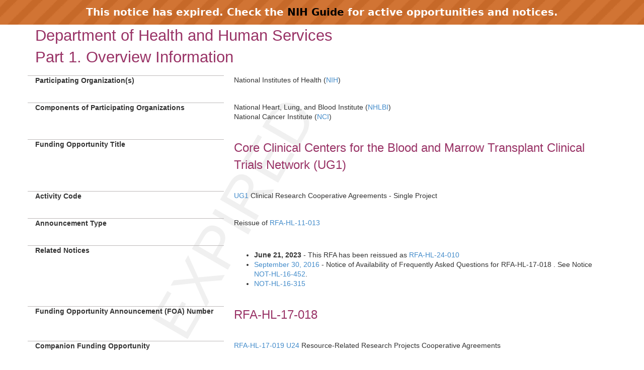

--- FILE ---
content_type: text/html;charset=UTF-8
request_url: https://grants.nih.gov/grants/guide/rfa-files/RFA-HL-17-018.html
body_size: 37212
content:
<!-- Changed ON 09/24/2024 -->
<!-- Google Tag Manager -->
<script>(function(w,d,s,l,i){w[l]=w[l]||[];w[l].push({'gtm.start':
new Date().getTime(),event:'gtm.js'});var f=d.getElementsByTagName(s)[0],
j=d.createElement(s),dl=l!='dataLayer'?'&l='+l:'';j.async=true;j.src=
'https://www.googletagmanager.com/gtm.js?id='+i+dl;f.parentNode.insertBefore(j,f);
})(window,document,'script','dataLayer','GTM-T2DH393N');</script>
<!-- End Google Tag Manager -->





<HTML lang="en-US">
<HEAD>

<!-- From FOATemplate.txt -->



	<TITLE>Expired RFA-HL-17-018: Core Clinical Centers for the Blood and Marrow Transplant Clinical Trials Network (UG1)</TITLE>



<META NAME="description" CONTENT="NIH Funding Opportunities and Notices in the NIH Guide for Grants and Contracts: Core Clinical Centers for the Blood and Marrow Transplant Clinical Trials Network (UG1) RFA-HL-17-018. NHLBI">
<META NAME="Keywords" CONTENT="RFA-HL-17-018: Core Clinical Centers for the Blood and Marrow Transplant Clinical Trials Network (UG1)">
<meta name="viewport" content="width=device-width, initial-scale=1.0">
<link href="../guide_styles/css/bootstrap.min.css" rel="stylesheet">
<link href="../guide_styles/css/style.css" rel="stylesheet">
<link href="../guide_styles/css/FOAM_Style.css" rel="stylesheet">

</HEAD>

<BODY>


	<link type="text/css" href="../guide_styles/css/expired.css" rel="stylesheet" media="all">
    <div class="noticeBar">This notice has expired. Check the <a href="https://grants.nih.gov/funding/searchguide/">NIH Guide</a> for active opportunities and notices.</div>
    <div id="watermark_background">
      <p id="watermark_text">EXPIRED</p>
    </div>


<div class="container">
	<div class="row">
		<div class="col-xs-12">


<div class=WordSection1>
  <div class="heading1"><a name="_Toc258852634"></a>Department of Health and Human Services</div>
  <div class="heading1"><a name="_Toc258873264"></a><a
name="_Part_1._Overview"></a>Part 1. Overview Information</div>
  <p style="clear:both;"> </p>


<div class="row">
<div class="col-md-4 datalabel">Participating Organization(s)</div>
      <div class="col-md-8 datacolumn"><p>National Institutes of Health (<a href="http://www.nih.gov">NIH</a>)</p></div>
</div><!--end row-->
    

<div class="row">
<div class="col-md-4 datalabel"><a name="_Components_of_Participating"></a>Components
          of Participating Organizations</div>
      <div class="col-md-8 datacolumn"><p>National Heart, Lung, and Blood Institute (<a
  href="http://www.nhlbi.nih.gov">NHLBI</a>)<br>
        National Cancer Institute (<a
  href="http://www.nci.nih.gov/">NCI</a>)</p></div>
</div><!--end row-->
    

<div class="row">
<div class="col-md-4 datalabel">Funding Opportunity Title</div>
      <div class="col-md-8 datacolumn"><p class="title">Core Clinical Centers for the Blood and
          Marrow Transplant Clinical Trials Network (UG1)</p></div>
</div><!--end row-->
    

<div class="row">
<div class="col-md-4 datalabel">Activity Code</div>
      <div class="col-md-8 datacolumn"><p><a
  href="https://grants.nih.gov/grants/funding/ac_search_results.htm?text_curr=UG1&sort=ac&Search_Type=Activity&text_prev=">UG1</a> Clinical Research Cooperative Agreements - Single Project</p></div>
</div><!--end row-->
    

<div class="row">
<div class="col-md-4 datalabel">Announcement Type</div>
      <div class="col-md-8 datacolumn"><p>Reissue of <a
  href="https://grants.nih.gov/grants/guide/rfa-files/RFA-HL-11-013.html">RFA-HL-11-013</a></p></div>
</div><!--end row-->
    

<div class="row">
<div class="col-md-4 datalabel">Related Notices</div>
      <div class="col-md-8 datacolumn"><p>
<ul>
<li><strong>June 21, 2023</strong> - This RFA has been reissued as <a href="//grants.nih.gov/grants/guide/rfa-files/RFA-HL-24-010.html">RFA-HL-24-010</a></li>

<li><a href="//grants.nih.gov/grants/guide/notice-files/NOT-HL-16-452.html">September 30, 2016</a> - Notice of Availability of Frequently Asked Questions for RFA-HL-17-018 . See Notice <a href="//grants.nih.gov/grants/guide/notice-files/NOT-HL-16-452.html">NOT-HL-16-452</a>.</li>
<li>
<a href="https://grants.nih.gov/grants/guide/notice-files/NOT-HL-16-315.html">NOT-HL-16-315</a></p></div>
</li> 
</ul>
</div><!--end row-->
    

<div class="row">
<div class="col-md-4 datalabel">Funding Opportunity Announcement (FOA) Number</div>
      <div class="col-md-8 datacolumn"><p class="title">RFA-HL-17-018 </p></div>
</div><!--end row-->
    

<div class="row">
<div class="col-md-4 datalabel">Companion Funding Opportunity</div>
      <div class="col-md-8 datacolumn"><p><a
  href="https://grants.nih.gov/grants/guide/rfa-files/RFA-HL-17-019.html">RFA-HL-17-019</a> <a
  href="https://grants.nih.gov/grants/funding/ac_search_results.htm?text_curr=u24&Search.x=0&Search.y=0&sort=ac&Search_Type=Activity&text_prev=">U24</a> Resource-Related Research Projects   Cooperative Agreements </p></div>
</div><!--end row-->
    

<div class="row">
<div class="col-md-4 datalabel"><a name="_Number_of_Applications"></a>Number of
          Applications</div>
      <div class="col-md-8 datacolumn"><p>See <a href="#_3._Additional_Information">Section III. 3.
          Additional Information on Eligibility</a>. </p></div>
</div><!--end row-->
    

<div class="row">
<div class="col-md-4 datalabel">Catalog of Federal Domestic Assistance (CFDA) Number(s)<sub> </sub></div>
      <div class="col-md-8 datacolumn"><p>93.839, 93.395 </p></div>
</div><!--end row-->
    

<div class="row">
<div class="col-md-4 datalabel">Funding Opportunity Purpose</div>
      <div class="col-md-8 datacolumn"><p>This Funding Opportunity Announcement (FOA) invites
          applications to participate as a Core Clinical Center/Consortia in the Blood
          and Marrow Transplant Clinical Trials Network (BMT CTN). This collaborative
          multi-center clinical program promotes the efficient comparison of novel
          treatment approaches and management strategies for potential benefit of
          children and adults undergoing hematopoietic stem cell transplantation (HCT),
          either alone or in combination with novel cell-based therapies. Collaboration
          among the Core Clinical Centers, the Data Coordinating Center, the NHLBI, the
          NCI, and other stakeholders will permit multi-center evaluation of new HCT
          approaches with attention to treatment of malignant and non-malignant blood
          diseases. During this funding cycle, the BMT CTN will have the flexibility to
          conduct early phase multi-center HCT trials incorporating novel cell
          therapies, and to expand the use of promising products from highly selected
          to more heterogeneous patient populations. The overall goals of the BMT CTN
          are to improve HCT outcomes, evaluate promising novel cell therapies, and
          rapidly disseminate study results to improve the scientific basis for the
          treatment of patients in need of HCT therapy.</p>
        <p>There is a separate Funding Opportunity Announcement (FOA)
          for the BMT CTN Data Coordinating Center (<a
  href="https://grants.nih.gov/grants/guide/rfa-files/RFA-HL-17-019.html">RFA-HL-17-019</a>).  </p></div>
</div><!--end row-->
  



  <div class="heading2" style="clear:both;">Key Dates</div>
  <p style="clear:both;"> </p>


<div class="row">
<div class="col-md-4 datalabel">Posted Date</div>
      <div class="col-md-8 datacolumn">
        <p>August 19, 2016</p></div>
</div><!--end row-->
    

<div class="row">
<div class="col-md-4 datalabel">Open Date (Earliest Submission Date)</div>
      <div class="col-md-8 datacolumn"><p>October 10, 2016 </p></div>
</div><!--end row-->
    

<div class="row">
<div class="col-md-4 datalabel">Letter of Intent Due Date(s)</div>
      <div class="col-md-8 datacolumn"><p>October 10, 2016 </p></div>
</div><!--end row-->
    

<div class="row">
<div class="col-md-4 datalabel">Application Due Date(s)</div>
      <div class="col-md-8 datacolumn"><p>November 10, 2016, by 5:00 PM local time of applicant
          organization. All <a href="#Application Types Allowed">types of non-AIDS applications</a> allowed for this funding opportunity announcement are due on this date.</p>
        <p>Applicants are encouraged to apply early to allow adequate
          time to make any corrections to errors found in the application during the
          submission process by the due date.</p></div>
</div><!--end row-->
    

<div class="row">
<div class="col-md-4 datalabel">AIDS Application Due Date(s)</div>
      <div class="col-md-8 datacolumn"><p>Not Applicable</p></div>
</div><!--end row-->
    

<div class="row">
<div class="col-md-4 datalabel">Scientific Merit Review </div>
      <div class="col-md-8 datacolumn"><p>March 2017 </p></div>
</div><!--end row-->
    

<div class="row">
<div class="col-md-4 datalabel">Advisory Council Review</div>
      <div class="col-md-8 datacolumn"><p>May 2017 </p></div>
</div><!--end row-->
    

<div class="row">
<div class="col-md-4 datalabel">Earliest Start Date</div>
      <div class="col-md-8 datacolumn"><p>July 2017</p></div>
</div><!--end row-->
    

<div class="row">
<div class="col-md-4 datalabel">Expiration Date</div>
      <div class="col-md-8 datacolumn"><p>November 11, 2016 </p></div>
</div><!--end row-->
    

<div class="row">
<div class="col-md-4 datalabel">Due Dates for E.O. 12372 </div>
      <div class="col-md-8 datacolumn"><p>Not Applicable</p></div>
</div><!--end row-->
  



  <div class="heading4"><a name="_Required_Application_Instructions"></a>Required
    Application Instructions</div>
  <p>It is critical that applicants follow the instructions in
    the Research Instructions for the <a
href="https://grants.nih.gov/grants/guide/url_redirect.htm?id=12000">SF424
    (R&R) Application Guide</a>, except where instructed to do otherwise (in
    this FOA or in a Notice from the <a href="https://grants.nih.gov/grants/guide/"><i>NIH
    Guide for Grants and Contracts</i></a>). Conformance to all requirements (both
    in the Application Guide and the FOA) is required and strictly enforced. Applicants
    must read and follow all application instructions in the Application Guide as
    well as any program-specific instructions noted in <a
href="#_Section_IV._Application_1">Section IV</a>. When the program-specific
    instructions deviate from those in the Application Guide, follow the
    program-specific instructions. <b>Applications that do not comply with
    these instructions may be delayed or not accepted for review.</b></p>
  
<br>

    


<style>
.assist_button {
    background-color: #4CAF50; /* Green */
    border: none;
    color: white;
    padding: 8px 16px;
    text-align: center;
    text-decoration: none;
    display: inline-block;
    font-size: 14px;
}
.important {
	color: #F00;
	font-weight: bold;
	font-size 14px;
	}
</style>





    <div class="heading1">Table of Contents</div>
  <p><a href="#_Part_1._Overview">Part 1. Overview Information</a><br>
    <a href="#_Part_2._Full">Part 2. Full Text of the Announcement</a></p>
  <p><span class=P_SingleIndent><a href="#_Section_I._Funding">Section
    I. Funding Opportunity Description</a></span><br>
    <span class=P_SingleIndent><a href="#_Section_II._Award_1">Section II. Award Information</a></span><br>
    <span class=P_SingleIndent><a href="#_Section_III._Eligibility">Section III. Eligibility Information</a></span><br>
    <span class=P_SingleIndent><a href="#_Section_IV._Application_1">Section IV. Application and Submission
    Information</a></span><br>
    <span class=P_SingleIndent><a href="#_Section_V._Application">Section V. Application Review Information</a></span><br>
    <span class=P_SingleIndent><a href="#_Section_VI._Award">Section VI. Award Administration Information</a></span><br>
    <span class=P_SingleIndent><a href="#_Section_VII._Agency">Section VII. Agency Contacts</a></span><br>
    <span class=P_SingleIndent><a href="#_Section_VIII._Other">Section VIII. Other Information</a></span></p>
  <div class="heading1"><a name="_Toc258873265"></a><a
name="_Toc258852635"></a><br>
<a name="_Part_2._Full"></a>Part 2.
    Full Text of Announcement</div>
  <div class="heading2"><a name="_Toc258873266"></a><a
name="_Toc258852636"></a><a name="_Section_I._Funding"></a>Section
    I. Funding Opportunity Description</div>
  <div class="heading4"><a name="_Toc258873267"><strong></a>Purpose</strong></div>
  <p>The purpose of this FOA is to invite applications to
    participate as a Core Clinical Center in the Blood and Marrow Transplant
    Clinical Trials Network (BMT CTN). Core Clinical Centers can be either a single
    institution or a consortium of institutions coordinated through a lead institution.
    The mission of this Network is to advance hematopoietic cell transplantation
    (HCT) for patients with rare and difficult to treat blood diseases through
    high-quality multi-center clinical trials. This will be accomplished by
    evaluating new ways to improve traditional HCT approaches or by advancing HCT
    therapy through the use of either novel ex vivo manipulated cell products (e.g.,
    cellular immunotherapy) or genetically-modified cells.</p>
  <div class="heading4"><strong>Background
    and Objectives</strong></div>
  <p>In the US, approximately 21,000 patients receive HCT annually
    for rare and diverse hematological indications. Most HCT centers conduct
    relatively small numbers of transplants (70% of centers transplant fewer than
    50 patients), with less than half of the patients receiving cells from
    allogeneic donors. And although toxicity, unsatisfactory immune reconstitution,
    and even death may occur following HCT, transplant is the only curative option
    for many rare acquired and congenital blood diseases (e.g., severe aplastic
    anemia, sickle cell disease, thalassemia, immune deficiencies and bone marrow
    failure diseases) and hematological malignancies. Incorporation of new drugs,
    novel cell therapies or genetically-modified cells into HCT therapy may make
    transplant safer and more effective. However, not every patient eligible for
    HCT may benefit from this procedure because of a lack of an available matched
    donor. This is particularly true for minorities who are less likely than
    Caucasians to have a non-family member (allogeneic unrelated donor) who can
    provide available matched hematopoietic stem cells for transplant. While cord
    blood or haploidentical transplants may overcome the limitation of donor
    availability, HCT approaches using these donor sources require optimization to
    prevent graft failure, minimize graft versus host disease (GVHD), and reduce
    toxicity. Thus rare diseases, small patient populations in need of HCT, rapidly
    evolving HCT approaches, and the need to engage many centers to obtain
    sufficient patient numbers make HCT trials challenging. A clinical trials
    network provides a critical mass of investigators, increases patient
    availability and opportunity, and provides centralized and efficient approaches
    to conduct well-designed and well-coordinated trials. </p>
  <p>The National Heart, Lung, and Blood Institute (NHLBI) and
    the National Cancer Institute (NCI) have sponsored the BMT CTN since 2001. This
    Network has effectively addressed key issues for HCT, including donor
    availability, GVHD, post-transplant infection, disease control, organ and
    regimen-related toxicity, cost-effectiveness, and quality of life through the
    implementation of 37 trials, of which approximately half were Phase II and half
    Phase III. Many of these trials were guided by the scientific community input
    obtained through the Blood and Marrow Transplant Clinical Trials Network State of
    the Science Symposia conducted in 2007 and 2014. To advance HCT therapy, BMT
    CTN has collaborated with other networks and groups, including the NCI's cancer
    cooperative groups (currently the NCI Clinical Trials Network, or NCTN), NCI's
    AIDS Malignancy Consortium, the Canadian Blood and Marrow Transplant Group, the
    National Institute of Allergy and Infectious Diseases, the National Institute
    on Minority Health and Health Disparities, the NIH Office of Rare Diseases
    Research, and NHLBI's Sickle Cell Disease Clinical Research Network. In
    addition, the BMT CTN has implemented trials funded by NIH grants awarded to
    non-BMT CTN investigator teams as well as pharmaceutical companies. There are
    six to eight clinical studies active at all times. The Network's past and
    ongoing activities can be found at <a
href="https://web.emmes.com/study/bmt2/%20">https://web.emmes.com/study/bmt2/</a>.
     </p>
  <p>During this funding cycle, the BMT CTN will direct more
    efforts toward the use of HCT and novel cell/gene therapies and to refining HCT
    approaches for non-malignant blood disorders. In particular, clinical studies
    that advance HCT approaches for non-malignant blood diseases and bone marrow
    failure syndromes where toxicity must be minimized will be considered key
    priorities. Trials evaluating ex vivo manipulated or genetically-modified cells
    in non-malignant and malignant blood diseases will be encouraged. Trials evaluating
    new approaches for stem cell mobilization, or that incorporate novel cell
    products to improve HCT safety and efficacy, reduce regimen-related toxicity
    and GVHD, and/or enhance immune function, will also be considered for
    implementation.  </p>
  <p>This FOA encourages applications to support up to 18 Core
    Clinical Centers, while a companion FOA will support the Data Coordinating
    Center (<a
href="https://grants.nih.gov/grants/guide/rfa-files/RFA-HL-17-019.html">RFA-HL-17-019</a>).
    Each Core Clinical Center is expected to enroll patients on BMT CTN trials,
    complete follow-up visits, analyze data from these trials, and disseminate the
    findings. Network funds will be available to support six to eight clinical
    trials to address the most important HCT problems for non-malignant blood
    diseases and hematological malignancies. The BMT CTN will be transitioned
    from a classic clinical trials network model into a flexible platform upon
    which studies funded by a variety of sources can be conducted. The network may
    also be leveraged to co-support trials addressing some broader clinical priorities,
    such as mitigating risks related to transfusion needs and thrombotic
    complications during HCT. The BMT CTN has already demonstrated the ability to
    forge public-private partnerships. It is expected that additional trials and
    ancillary studies will be conducted as collaborative studies funded through
    other means such as investigator-initiated R01s, industry, or relevant clinical
    trial groups. Trials comparing HCT with chemotherapy or evaluating maintenance
    therapy to control disease progression or relapse will be conducted in
    collaboration with the NCTN, usually with NCTN leading the trial.</p>
  <p>To advance curative strategies for the clinic, it will be
    important to promote cross-fertilization between HCT physicians and pediatric
    hematologists, adult hematologists, and "cell therapy" experts who
    have expertise in ex vivo selection and expansion of cells, transgene
    expression, stem cell engineering, and genetic strategies to enhance immunity
    or cure blood diseases. This FOA is intended to support Core Clinical Centers
    that provide staff with complementary and integrated expertise, where a HCT
    physician is the Program Director/Principal Investigator (PD/PI), and at least
    one expert in non-malignant hematology or adoptive cell therapy is amongst the
    team members.</p>
  <p>Protocols for ongoing BMT CTN clinical trials are listed on <a
href="https://web.emmes.com/study/bmt2/%20">https://web.emmes.com/study/bmt2/</a>.
    All new protocol topic areas supported by this FOA and its companion FOA for
    the Data Coordinating Center (DCC) will be decided cooperatively by the BMT CTN
    Steering Committee, comprised of each Core Clinical Center/Consortium PD/PI,
    the PD/PI of the DCC, and NHLBI and NCI staff. Two NHLBI-appointed Data Safety
    Monitoring Boards (DSMBs) will review all protocols before initiation and also
    advise NHLBI on research design issues, data quality and analysis, and ethical
    and human subjects protection matters.</p>
  <p>The objective of the FOA is to invite Core Clinical
    Centers/Consortia applications with the scientific leadership to design and
    implement HCT trials in both non-malignant and malignant blood diseases, and
    trials that advance traditional HCT approaches through incorporation of ex vivo
    manipulated or genetically-modified cells. Core Clinical Centers must be willing
    and capable of enrolling patients to common BMT CTN protocols with the goal of
    providing answers through these studies more rapidly than individual centers. </p>
  <p>This FOA seeks applications from Core Clinical
    Centers/Consortia able to: </p>
  <p>1) Provide scientific leadership and expertise to develop
    BMT CTN-funded multi-center HCT trials in adults and children with
    non-malignant and malignant blood diseases, and HCT studies incorporating
    adoptive cell therapies including use of ex vivo modified cells and studies
    regulated by the Food and Drug Administration.</p>
  <p>2) Identify, enroll, and retain participants in trials
    implemented by the current BMT CTN (<a
href="https://web.emmes.com/study/bmt2/public/NewProtocol.html">https://web.emmes.com/study/bmt2/public/NewProtocol.html</a>).
    These trials are consistent with research areas identified by the scientific
    community as priorities during the Blood and Marrow Transplant Clinical Trials
    Network State of the Science Symposia in 2007 and 2014.</p>
  <p>3) Work collaboratively with non-BMT CTN funded
    investigators to enroll patients and conduct multi-center HCT trials that
    strategically address the emerging scientific opportunities in pediatrics,
    non-malignant blood diseases or novel cell and genetic therapies.</p>
  <p>4) Efficiently conduct trials, proficiently manage all
    administrative activities, and disseminate results to the scientific community
    and patients in a timely manner.</p>
  <p>5) Using past HCT history at the Core Clinical
    Center/Consortium and based on commitment from clinical team members,
    demonstrate that sufficient patients numbers are available for potential
    enrollment on BMT CTN studies.</p>
  <div class="heading4"><strong>Organization
    and Governance</strong></div>
  <p><em>Core
    Clinical Centers</em></p>
  <p>Core Clinical Centers/Consortia are responsible for conducting
    HCT clinical trial protocols consistent with the mission of the BMT CTN. BMT
    CTN investigators are responsible for identifying, recruiting and retaining
    study subjects; entering data promptly and accurately into a web-based data
    collection system provided by the DCC; and contributing to manuscripts and
    otherwise disseminating research findings in a timely manner. Individual Core
    Clinical Centers should be prepared to participate in a cooperative and
    interactive manner with all network participants, the NHLBI, the NCI, and the
    DCC, as well as other collaborators. Protocols will be submitted as part of
    applications to this FOA. In conjunction with the DCC and Steering Committee
    (SC), Core Clinical Centers will be responsible for finalizing and prioritizing
    these protocols, developing common definitions and standardization across
    protocols, and analyzing and interpreting research results. Core Clinical
    Centers will also participate intellectually in all aspects of the Network
    governance, including developing Network procedures and subcommittees,
    finalizing clinical trial protocols and costs, developing a collaborative IRB
    process, and writing template informed consents. The PD/PI is directly
    responsible for ensuring that all aspects of BMT CTN protocols conducted at their
    Core Clinical Center/Consortium are being followed. The PD/PI will be expected
    to propose and conduct sub-studies and participate fully in Network committees.
    The PD/PI will be expected to develop regular communication with investigators
    and clinical coordinators from his/her Core/Consortium to identify and address
    enrollment, screening, adherence to protocols, and other Network issues.  </p>
  <p>The Core Clinical Centers will also be
    responsible for the planning and collection of high-quality biospecimens that
    will permit the longitudinal molecular analysis of disease pathogenesis and
    recovery, as well as disease stratification and mechanistic studies.  These
    samples will be available to the wider scientific community for mechanistic
    work conducted under other funding mechanisms.  Samples will be stored at a
    central laboratory repository at the DCC or at a subcontractor to the DCC.</p>
  <p><em>Data
    Coordinating Center (DCC)</em></p>
  <p>The DCC is supported by a separate award, described in
    detail in <a
href="https://grants.nih.gov/grants/guide/rfa-files/RFA-HL-17-019.html">RFA-HL-17-019</a>.
    In short, the DCC is responsible for the overall
    coordination and administration of the BMT CTN program; maintaining and
    updating the Manual of Operating Procedures; protocol finalization and
    prioritization, accrual plans and advertising materials for each BMT CTN trial;
    facilitating safety monitoring of Network trials; regulatory support;
    facilitating trials in rare hematological diseases and trials using novel cell
    therapies; tracking and compilation of data in secure data management systems, quality
    control, and data analyses; preparing minutes and reports for Network
    committees/subcommittees, and the NHLBI; identifying, qualifying and
    subcontracting with Affiliate transplant centers and other collaborators for BMT
    CTN clinical trials; reimbursing (per-patient) participating centers;
    subcontracting with a central laboratory responsible for the long-term storage,
    retrieval, and shipment of biospecimens; subcontracting with central
    laboratories as well as pharmaceutical companies for specific drugs and
    reagents; statistical supporting, study design, and data analyses; preparing
    data and safety reports for the DSMBs; coordinating manuscript and presentation
    development; and coordinating meetings and activities of the DSMBs, the BMT CTN
    Steering Committee, the External Advisory Committee, and other BMT CTN
    committees and subcommittees.  </p>
  <p><em>NHLBI
    & NCI </em></p>
  <p>NHLBI and NCI staff are responsible for
    organizing and providing overall support for the BMT CTN. NHLBI Program staff and Office of Grants Management staff are responsible for the overall management of the grants for the
    Network. In addition to regular grant stewardship, the NHLBI and the NCI
    Project Scientists will be involved substantially with the awardees as a
    partner, consistent with the Cooperative Agreement mechanism. </p>
  <p><em>Steering
    Committee (SC)</em></p>
  <p>The SC will provide overall scientific governance for the
    BMT CTN and will be comprised of each Core Clinical Center/Consortium PD/PI,
    the PD/PI of the DCC, and NHLBI and NCI staff.  A subcommittee from the SC
    nominates the Chair, but NHLBI reserves the right to approve the nomination and
    may otherwise appoint a Chair for the SC. The Chair rotates every two years.
    The SC formulates and implements all policy decisions related to the work of
    the BMT CTN and establishes its scientific agenda.  </p>
  <p>Protocols conducted during the project period may be one of
    those proposed by a funded Core Clinical Center PD/PI in an application to this
    FOA or may be a modified or combined version of one of these protocols.  The SC
    will prioritize and select the protocol(s) to be conducted during the funding
    period from among those submitted in response to this FOA; the decision to fund
    a particular Core Clinical Center will not commit the BMT CTN to develop that Center's
    proposed protocol.  All Core Clinical Centers are expected to participate in most
    of the protocols selected by the SC for the project period. The SC will appoint
    Protocol Teams, set timelines for protocol development and trial implementation,
    and ratify changes to the overall BMT CTN Manual of Procedures including
    updating to include procedures and guidelines for collaborative trials. The SC
    meets in-person up to three times annually and by teleconference monthly
    between the in-person meetings to monitor the progress of the Network and
    consider special issues that arise. Administrative support for the SC will be
    provided by the DCC.</p>
  <p><em>Executive
    Committee (EC)</em></p>
  <p>The EC and the
    DCC provide the day-to-day
    scientific management of the Network.  The EC, a
    subset of the SC, will be comprised of the SC Chair, the immediate past Chair,
    the rising Chair, PD/PI(s) of the DCC, and the NHLBI and NCI Project
    Scientists. The EC sets the agenda for the SC meetings and
    calls, and makes the necessary day-to-day decisions between SC meetings.</p>
  <p><em>External
    Advisory Committee (EAC)</em></p>
  <p>An independent EAC, appointed by the NIH and funded through
    the DCC, will periodically review the activities of the BMT CTN and provide
    input on the direction and progress of the program to PD(s)/PI(s). The BMT CTN
    will have an opportunity to provide input on the expertise and responsibilities
    of the potential EAC members. </p>
  <p><em>Data
    and Safety Monitoring Board (DSMB)</em></p>
  <p>Two NHLBI-appointed DSMBs will monitor patient safety and
    review the performance of each study. As a part of their monitoring
    responsibility, the DSMBs submit recommendations to the NHLBI regarding the
    conduct and continuation of each clinical study.  </p>
  <p><em>Single
    Institutional Review Board of Record (sIRB)</em></p>
  <p>The BMT CTN will utilize a single Institutional Review Board
    of Record (sIRB). An sIRB is expected to streamline IRB approvals, provide the
    ethical review, and maintain patient safety while reducing the inefficiencies
    and burden of each clinical site conducting their own IRB review. All BMT CTN Core
    Clinical Centers/Consortia members must agree to participate in a registered
    sIRB that will be engaged and implemented on the Network's behalf by the DCC. </p>
  <p><em>Administrative
    & Technical Committees</em></p>
  <p>The BMT CTN's scientific and administrative work is assisted
    by a variety of committees whose membership is drawn from the Core Clinical
    Centers, the DCC, staff from the NHLBI and the NCI, and additional experts as
    needed. Committees may include protocol development committees, a publications
    committee, a finance committee, a biospecimen and core lab committee, a
    clinical research associate committee, a pharmacy committee, and an ancillary
    studies committee.  Other committees may be needed to support future BMT CTN
    activities, and members will be drawn from the Core Clinical Centers/Consortia
    awarded through this FOA or from the DCC and outside consultants, as needed.</p>
  <p><em>Participation
    in</em><em> BMT CTN </em><em>Trials</em><em> and Selection of new BMT CTN Trials</em></p>
  <p>As per the intent of the NHLBI and NCI in
    supporting the BMT CTN, multiple trials will be conducted during the project
    period. It is anticipated that each Core Clinical Center/Consortium will participate in BMT CTN trials that are currently enrolling. Additionally,
    protocols will be selected and developed by the SC
    from the protocols proposed in applications to this FOA by the awarded Core Clinical
    Centers. Trials for non-malignant blood diseases that include
    mechanistic studies are encouraged. </p>
  <p>The BMT CTN FOAs will support the network
    infrastructure for seven years and anticipate that up
    to eight new BMT CTN trials or studies may be initiated, launched, and
    completed during that period.  The exact number of protocols and mechanistic
    studies supported in the program will depend on the nature and extent of the
    investigations proposed and on available funds.  Protocols proposed in
    applications to this FOA should be completed during this funding cycle.</p>
  <p>Additional new protocols supported through
    collaborations with R01-funded investigators, other clinical trial groups, or pharmaceutical
    companies may be implemented by the BMT CTN as appropriate.  As protocols are
    developed, support will depend upon the availability of funds, and per-patient
    funding made available through agreements with the DCC. It is anticipated that
    each Core Clinical Center/Consortium will be able to participate in most of the
    protocols or enroll at least 18 participants to BMT CTN trials annually. Up to eight new clinical trials led by the BMT CTN will be reviewed by a sIRB
    established for the Network; clinical trials conducted in collaboration
    with the NCTN and led by the NCTN will be reviewed by an NCI
    central IRB. </p>
  <p><a name="_Section_II._Award_1"></a>See <a
href="#_Section_VIII._Other">Section
    VIII. Other Information</a> for award authorities and regulations.</p>
  <div class="heading2">Section II. Award Information</div>



<div class="row">
<div class="col-md-4 datalabel">Funding Instrument</div>
      <div class="col-md-8 datacolumn"><p>Cooperative Agreement: A support mechanism used when there
          will be substantial Federal scientific or programmatic involvement.
          Substantial involvement means that, after award, NIH scientific or program
          staff will assist, guide, coordinate, or participate in project activities. See
          Section VI.2 for additional information about the substantial involvement for
          this FOA.</p></div>
</div><!--end row-->
    

<div class="row">
<div class="col-md-4 datalabel">Application Types Allowed</div>
      <div class="col-md-8 datacolumn"><p>New <br>
          Renewal </p>
        <p>The <a
  href="https://grants.nih.gov/grants/guide/url_redirect.htm?id=11116">OER
          Glossary</a> and the SF424 (R&R) Application Guide provide details on
          these application types.</p></div>
</div><!--end row-->
    

<div class="row">
<div class="col-md-4 datalabel">Funds Available and Anticipated Number of Awards </div>
      <div class="col-md-8 datacolumn"><p>The number of awards is contingent upon NIH appropriations
          and the submission of a sufficient number of meritorious applications. </p>
        <p>NHLBI intends to commit total costs of up to $2,254,800
          per year in fiscal years 2017 through 2023 to support research infrastructure.  </p>
        <p>NCI intends to commit total costs of up to $1,050,000 per
          year in fiscal years 2017 through 2023 to support research infrastructure.</p>
        <p>Protocol funds are contingent on availability of funds at
          the time of award.</p>
        <p>This FOA will fund up to 18 awards.</p></div>
</div><!--end row-->
    

<div class="row">
<div class="col-md-4 datalabel">Award Budget</div>
      <div class="col-md-8 datacolumn"><p>Application budgets may not exceed direct costs of
          $120,000 per year in fiscal years 2017 through 2023 to support research
          infrastructure.  Protocol budgets should be commensurate with the scope and
          complexity of the protocol. </p></div>
  </div><!--end row-->
    

<div class="row">
<div class="col-md-4 datalabel">Award Project Period</div>
      <div class="col-md-8 datacolumn"><p>The maximum project period is seven years.     </p></div>
</div><!--end row-->
  



  <p>NIH grants policies as
    described in the <a
href="https://grants.nih.gov/grants/guide/url_redirect.htm?id=11120"><i>NIH
    Grants Policy Statement</i></a> will apply
    to the applications submitted and awards made in response to this FOA.</p>
  <div class="heading2"><a name="_Toc258873268"></a><a
name="_Section_III._Eligibility"></a>Section III. Eligibility
    Information</div>
  <div class="heading3">1. Eligible Applicants</div>
  <div class="heading4">Eligible Organizations</div>
  <p>Higher Education Institutions</p>
  <ul>
    <li>Public/State Controlled Institutions of Higher Education </li>
    <li>Private Institutions of Higher Education </li>
  </ul>
  <p class=P_SingleIndent>The following types of Higher Education Institutions
    are always encouraged to apply for NIH support as Public or Private
    Institutions of Higher Education: </p>
  <p class="P_DoubleIndent">o   Hispanic-serving Institutions</p>
  <p class="P_DoubleIndent">o   Historically Black Colleges and Universities (HBCUs)</p>
  <p class="P_DoubleIndent">o   Tribally Controlled Colleges and Universities (TCCUs) </p>
  <p class="P_DoubleIndent">o   Alaska Native and Native Hawaiian Serving Institutions</p>
  <p class="P_DoubleIndent">o   Asian American Native American Pacific Islander Serving
    Institutions (AANAPISIs)</p>
  <p>Nonprofits Other Than Institutions of Higher Education</p>
  <ul>
    <li>Nonprofits with 501(c)(3) IRS Status (Other than Institutions of
      Higher Education) </li>
    <li>Nonprofits without 501(c)(3) IRS Status (Other than Institutions
      of Higher Education) </li>
  </ul>
  <p>For-Profit Organizations</p>
  <ul>
    <li>Small Businesses</li>
    <li>For-Profit Organizations (Other than Small Businesses)</li>
  </ul>
  <p>Governments</p>
  <ul>
    <li>State Governments </li>
    <li>County Governments</li>
    <li>City or Township Governments</li>
    <li>Special District Governments</li>
    <li>Indian/Native American Tribal Governments (Federally Recognized) </li>
    <li>Indian/Native American Tribal Governments (Other than Federally
      Recognized)</li>
    <li>Eligible Agencies of the Federal Government</li>
    <li>U.S. Territory or Possession</li>
  </ul>
  <p>Other</p>
  <ul>
    <li>Independent School Districts</li>
    <li>Public Housing Authorities/Indian Housing Authorities</li>
    <li>Native American Tribal Organizations (other than Federally
      recognized tribal governments)</li>
    <li>Faith-based or Community-based Organizations</li>
    <li>Regional Organizations</li>
  </ul>
  <div class="heading4">Foreign Institutions</div>
  <p>Non-domestic (non-U.S.) Entities (Foreign Institutions) <b>are
    not</b> eligible to apply.<br>
    Non-domestic (non-U.S.) components of U.S. Organizations <b>are not</b> eligible
    to apply.<br>
    Foreign components, as <a
href="https://grants.nih.gov/grants/guide/url_redirect.htm?id=11118">defined in
    the <i>NIH Grants Policy Statement</i></a>, <b>are not</b> allowed. </p>
  <div class="heading4"><a name="_Required_Registrations"></a>Required
    Registrations</div>
  <p><strong>Applicant
    Organizations</strong></p>
  <p>Applicant organizations must complete and maintain the
    following registrations as described in the SF 424 (R&R) Application Guide
    to be eligible to apply for or receive an award. All registrations must be
    completed prior to the application being submitted. Registration can take 6
    weeks or more, so applicants should begin the registration process as soon as
    possible. The <a
href="https://grants.nih.gov/grants/guide/notice-files/NOT-OD-15-039.html">NIH
    Policy on Late Submission of Grant Applications</a> states that failure to
    complete registrations in advance of a due date is not a valid reason for a
    late submission.</p>
  <ul>
    <li><a href="http://fedgov.dnb.com/webform" Title="Link to Non-U.S. Government Site">Dun and Bradstreet
      Universal Numbering System (DUNS)</a> - All registrations require that
      applicants be issued a DUNS number. After obtaining a DUNS number, applicants
      can begin both SAM and eRA Commons registrations. The same DUNS number must be
      used for all registrations, as well as on the grant application.</li>
    <li><a href="https://www.sam.gov/portal/public/SAM/">System for Award Management (SAM)</a> (formerly CCR)   Applicants must complete and maintain an active registration, <strong>which requires renewal at least
      annually</strong>. The renewal process may require as much time as the
      initial registration. SAM registration includes the assignment of a Commercial
      and Government Entity (CAGE) Code for domestic organizations which have not
      already been assigned a CAGE Code. </li>
    <li class="BulletDoubleIndent"> <a
href="https://grants.nih.gov/grants/guide/url_redirect.htm?id=11176">NATO
      Commercial and Government Entity (NCAGE) Code</a>   Foreign organizations must
      obtain an NCAGE code (in lieu of a CAGE code) in order to register in SAM.  </li>
    <li><a
href="https://grants.nih.gov/grants/guide/url_redirect.htm?id=11123">eRA Commons</a> - Applicants
      must have an active DUNS number and SAM registration in order to complete the
      eRA Commons registration. Organizations can register with the eRA Commons as
      they are working through their SAM or Grants.gov registration. eRA Commons
      requires organizations to identify at least one Signing Official (SO) and at
      least one Program Director/Principal Investigator (PD/PI) account in order to
      submit an application. </li>
    <li><a
href="http://www.grants.gov/web/grants/applicants/organization-registration.html">Grants.gov</a>   Applicants
      must have an active DUNS number and SAM registration in order to complete the
      Grants.gov registration. </li>
  </ul>
  <p><strong>Program
    Directors/Principal Investigators (PD(s)/PI(s)) </strong></p>
  <p>All PD(s)/PI(s) must have an eRA Commons account.
     PD(s)/PI(s) should work with their organizational officials to either
    create a new account or to affiliate their existing account with the applicant
    organization in eRA Commons. If the PD/PI is also the organizational Signing Official,
    they must have two distinct eRA Commons accounts, one for each role. Obtaining
    an eRA Commons account can take up to 2 weeks.</p>
  <div class="heading4">Eligible Individuals (Program Director/Principal
    Investigator)</div>
  <p>Any individual(s) with the skills, knowledge, and resources
    necessary to carry out the proposed research as the Program Director(s)/Principal
    Investigator(s) (PD(s)/PI(s)) is invited to work with his/her organization to
    develop an application for support. Individuals from underrepresented racial
    and ethnic groups as well as individuals with disabilities are always
    encouraged to apply for NIH support.</p>
  <p>For institutions/organizations proposing multiple PDs/PIs, visit
    the Multiple Program Director/Principal Investigator Policy and submission
    details in the Senior/Key Person Profile (Expanded) Component of the SF424
    (R&R) Application Guide. </p>
  <div class="heading3">2. Cost Sharing</div>
  <p>This FOA does not require cost sharing as defined in the <a
href="https://grants.nih.gov/grants/guide/url_redirect.htm?id=11126"><i>NIH
    Grants Policy Statement</i>.</a></p>
  <div class="heading3"><a name="_3._Additional_Information"></a>3. Additional Information on Eligibility</div>
  <div class="heading4">Number of Applications</div>
  <p>Applicant organizations may submit more than one application,
    provided that each application is scientifically distinct. </p>
  <p>The NIH will not accept duplicate or highly overlapping
    applications under review at the same time.  This means that the NIH will
    not accept:</p>
  <ul>
    <li>A new (A0) application that is submitted before issuance of the
      summary statement from the review of an overlapping new (A0) or resubmission
      (A1) application.</li>
    <li>A resubmission (A1) application that is submitted before issuance
      of the summary statement from the review of the previous new (A0) application.</li>
    <li>An application that has substantial overlap with another
      application pending appeal of initial peer review (see <a
href="https://grants.nih.gov/grants/guide/notice-files/NOT-OD-11-101.html">NOT-OD-11-101</a>).</li>
  </ul>
  <div class="heading2"><a name="_Section_IV._Application_1"></a>Section IV. Application and Submission Information</div>
  <div class="heading3">1. Requesting an
    Application Package</div>
  <p>Buttons to access the online ASSIST system or to download
    application forms are available in <a href="#_Required_Application_Instructions">Part
    1</a> of this FOA. See your administrative office for instructions if you plan
    to use an institutional system-to-system solution.</p>
  <div class="heading3"><a name="_2._Content_and"></a>2. Content and Form of Application Submission</div>
  <p>It is critical that applicants follow the instructions in
    the Research Instructions for the <a
href="https://grants.nih.gov/grants/guide/url_redirect.htm?id=12000">SF424
    (R&R) Application Guide</a>, including <a
href="https://grants.nih.gov/grants/guide/url_redirect.htm?id=82216">Supplemental
    Grant Application Instructions</a> except where instructed in this funding
    opportunity announcement to do otherwise. Conformance to the requirements in
    the Application Guide is required and strictly enforced. Applications that are
    out of compliance with these instructions may be delayed or not accepted for
    review.</p>
  <p>For information on Application Submission and Receipt, visit <a href="https://grants.nih.gov/grants/guide/url_redirect.htm?id=41137">Frequently
    Asked Questions   Application Guide, Electronic Submission of Grant
    Applications</a>.</p>
  <div class="heading4">Letter of Intent </div>
  <p>Although a letter of intent is not required, is not binding,
    and does not enter into the review of a subsequent application, the information
    that it contains allows IC staff to estimate the potential review workload and
    plan the review. </p>
  <p>By the date listed in <a href="#_Part_1._Overview">Part 1. Overview
    Information</a>, prospective applicants are asked to submit a letter of intent
    that includes the following information:</p>
  <ul>
    <li>Descriptive title of proposed activity</li>
    <li>Name(s), address(es), and telephone number(s) of the PD(s)/PI(s)</li>
    <li>Names of other key personnel</li>
    <li>Participating institution(s)</li>
    <li>Number and title of this funding opportunity </li>
  </ul>
  <p>The letter of intent should be sent to: <br>
  Director, Office of Scientific Review<br>
  Division of Extramural Research Activities<br>
  National Heart, Lung and Blood Institute<br>
 National Institutes of Health <br>
  6701 Rockledge Drive, Room 7214<br>
 Bethesda, MD 20892-7924 (Express Mail Zip: 20817)<br>
  Telephone: 301-435-0270<br>
  Email: <a href="/cdn-cgi/l/email-protection#9cf2f4f0fef5fff4f5f9faeef9eaf5f9ebfeeefdf2fff4dcf2f4f0fef5b2f2f5f4b2fbf3ea"><span class="__cf_email__" data-cfemail="056b6d69676c666d6c60637760736c60726777646b666d456b6d69676c2b6b6c6d2b626a73">[email&#160;protected]</span></a><br>
    <br>
</p>
  <div class="heading4">Page Limitations</div>
  <p>All page limitations described in the SF424 Application
    Guide and the <a
href="https://grants.nih.gov/grants/guide/url_redirect.htm?id=11133">Table of
    Page Limits</a> must be followed. </p>
  <div class="heading4">Instructions for Application Submission</div>
  <p>The following section supplements the instructions found in
    the SF424 (R&R) Application Guide and should be used for preparing an
    application to this FOA.</p>
  <div class="heading4">SF424(R&R) Cover</div>
  <p>All instructions in the SF424 (R&R) Application Guide
    must be followed.  </p>
  <div class="heading4">SF424(R&R) Project/Performance Site Locations</div>
  <p>All instructions in the SF424 (R&R) Application Guide
    must be followed.  </p>
  <div class="heading4">SF424(R&R) Other Project Information</div>
  <p>All instructions in the SF424 (R&R) Application Guide
    must be followed. </p>
  <p><strong>Facilities
    and Other Resources: </strong>Applications should
    include sources of research support through
    departments, institutions, Clinical and Translational Science Awards (CTSAs),
    etc. Applications from institutions that have a CTSA funded by NIH should
    identify the resources that could be available to support the proposed Core
    Clinical Center, commenting particularly on those aspects that will enhance
    their programmatic and scientific efficiency. In such a case, a description of
    the CTSA and how the applicant proposes interacting with it should be included. </p>
  <p>Document the availability and capacity of
    an institutional pharmacy capable of supporting clinical research.</p>
  <p class=regulartext><strong>Other
    Attachments:  </strong>Attachments listed below must be provided or the
    application will not be peer reviewed, with the exception of the "Consortium
    Plan", which must only be provided if applicable. </p>
  <p class=regulartext>Upload each attachment as a separate pdf file with the
    names specified below.</p>
  <p class=regulartext>1.  Transplant Center Activity </p>
  <p>The filename "Transplant Center Activity.pdf"
    should be used and will be reflected in the final image bookmarking for easy
    access for reviewers. In a Table with columns for the calendar years 2013,
    2014, and 2015, report the number of transplant recipients for the subgroups
    below:</p>
  <p class=P_SingleIndent>1)  Total</p>
  <p class=P_SingleIndent>2)  <18 years old</p>
  <p class=P_SingleIndent>3)  18 years or older</p>
  <p class=P_SingleIndent>4)  with malignant blood diseases </p>
  <p class=P_SingleIndent>5)  with non-malignant blood diseases (include a
    footnote to the Table listing the diseases included in this number)</p>
  <p class=P_SingleIndent>6)  Race of HCT recipients: number of Caucasians,
    minorities, and unknown or not reported race </p>
  <p class=P_SingleIndent>7)  Autologous </p>
  <p class=P_SingleIndent>8)  Stem cells from HLA-matched siblings</p>
  <p class=P_SingleIndent>9)  Stem cells from other related donors</p>
  <p class=P_SingleIndent>10) Stem cells from unrelated donors</p>
  <p class=P_SingleIndent>11) Receiving peripheral blood stem cells as a graft
    source</p>
  <p class=P_SingleIndent>12) Receiving bone marrow as a graft source </p>
  <p class=P_SingleIndent>13) Receiving umbilical cord as a graft source </p>
  <p class=P_SingleIndent>14) Enrolled in multi-center clinical trials</p>
  <p class=regulartext>For an applicant proposing a consortium with more than one
    site, please combine the information from all sites into one table.</p>
  <p>2.  Clinical Research Capabilities </p>
  <p class=regulartext>The filename "Clinical Research
    Capabilities.pdf" should be used and will be reflected in the final image
    bookmarking for easy access for reviewers.  Provide an introduction to the
    table requested below that describes how the Core Clinical Center/Consortium
    team (i.e., physicians, translational cell therapists, nurses, coordinators) is
    positioned to support HCT trials for (a) pediatric patients, (b) adult
    patients, (c) patients with non-malignant blood diseases, (d) patients with
    hematological malignancies, (e) early phase trials and trials conducted under
    IND or IDE, and (f) trials evaluating novel cell therapies or genetically
    modified cells.  After the introduction, applicants should provide a single Table
    with information demonstrating the Core Clinical Center's/Consortium's prior
    experience with multi-center HCT clinical research in adult and pediatric
    patients by listing all clinical trials conducted or completed over the past
    three years, highlighting the contributions from the proposed team. </p>
  <p class=regulartext>The Table must include the following columns:</p>
  <p class=regulartext>Column A:  Name of the study/trial and ClinicalTrials.gov
    number</p>
  <p class=regulartext>Column B:  Brief description of the study/trial</p>
  <p class=regulartext>Column C:  Conducted under IND or IDE (yes or no)</p>
  <p class=regulartext>Column D:  Funding source(s). Please specify if from BMT
    CTN, other NIH support, industry and/or foundation/other </p>
  <p class=regulartext>Column E:  Applicant's role in trial (Study or Protocol PI/co-PI,
    Site PI, Site investigator, etc.)</p>
  <p class=regulartext>Column F:  Time from IRB approval to first patient
    enrolled  </p>
  <p class=regulartext>Column G:  Participating site (or consortium member) and projected
    monthly enrollment for the site or proposed consortium</p>
  <p class=regulartext>Column H:  Actual monthly enrollment at the site or
    proposed consortium</p>
  <p class=regulartext>Column I:  Total number of participants needed across all
    sites</p>
  <p>Column J:   Publication reference</p>
  <p>3. Enrollment Plan</p>
  <p class=regulartext>The filename "Enrollment Plan.pdf" should be
    used and will be reflected in the final image bookmarking for easy access for
    reviewers. Applications should include a detailed plan for prospective
    enrollment for BMT CTN 1101 (double cord vs haploidentical HCT for adults with
    leukemia); BMT CTN 1102 (HCT vs best therapy in adults with myelodysplastic
    syndrome); BMT CTN 1301 (calcineurin-free GVHD prophylaxis); BMT CTN 1302 (Allogeneic
    HCT and maintenance therapy for multiple myeloma); and BMT CTN 1503 (allogeneic
    HCT vs best therapy in adults with sickle cell disease) for the 15 month period
    beginning October 2017.  Full protocols are posted on <a
href="https://web.emmes.com/study/bmt2/public/NewProtocol.html">https://web.emmes.com/study/bmt2/public/NewProtocol.html</a>.
    These trials are consistent with research areas identified by the scientific
    community as priorities during the Blood and Marrow Transplant Clinical Trials
    Network State of the Science Symposia in 2007 and 2014. The application should relate
    the enrollment plan information to the attachment "Transplant center
    activity.pdf" and to ongoing clinical trials at the Core or Consortium,
    and any specific limitations to enrolling patients to these trials.</p>
  <p class=regulartext>4.  Consortium Plan</p>
  <p class=regulartext>A Consortium Plan is required only for applicants
    designating a Consortium as part of their application. The filename "Consortium
    Plan.pdf" should be used and will be reflected in the final image bookmarking
    for easy access for reviewers. Without repeating information in the multiple
    PD/PI Leadership Plan, describe the rationale/benefit for including the
    specific sites that comprise the proposed Consortium including the aspects of
    the combined sites that will contribute significantly to scientific leadership of
    the BMT CTN (e.g., potential contributions to the BMT CTN administrative or
    technical committees). Communication and interactions among Consortium sites should
    be clearly documented. Describe the Consortium process for making decisions on
    scientific direction and procedures for resolving conflicts.</p>
  <div class="heading4">SF424(R&R) Senior/Key Person Profile </div>
  <p>All instructions in the SF424 (R&R) Application Guide
    must be followed.  </p>
  <p>The PD/PI submitting this application must be a transplant
    physician experienced in the conduct of multi-center HCT trials for either
    adult or pediatric patients. The application should propose a multidisciplinary
    team, with at least one team member who is either a hematologist or cell therapist;
    other team members may include additional physicians, data managers, study
    coordinator(s), etc., and other individuals required to facilitate the
    implementation of all aspects of BMT CTN trials, including recruitment and
    retention of subjects. Applicants proposing a Consortium of sites must identify
    a Lead to oversee their site. All Key Personnel who are major contributors to
    the Core Clinical Center/Consortium must provide an NIH Biosketch whether or
    not they are budgeted.</p>
  <div class="heading4">R&R Budget</div>
  <p>All instructions in the SF424 (R&R) Application Guide
    must be followed. </p>
  <p>Budgets must reflect support for personnel and
    infrastructure costs of the Core Clinical Center. The Core Clinical Center
    budget must include the effort required for Network participation, including regular
    teleconferences for discussion of protocols and other Network committees
    including regular SC conferences and technical committees, activities related
    to IRB approval and updates, manuscript preparation, and travel costs for
    in-person meetings. Other budgeted costs should include travel to attend an
    average of three SC meetings per year, two of which will be held in Washington,
    D.C., and the third likely to be held in conjunction with the annual
    CIBMTR/ASBMT meeting.</p>
  <p>Core Clinical Centers should request funds for protocol set
    up and implementation that include personnel required for initial activities of
    the Network and support for the ongoing infrastructure and daily administrative
    and personnel needs.</p>
  <p>Core Clinical Center infrastructure budget support is
    expected to consist of:</p>
  <p>Personnel</p>
  <ul>
    <li>PD/PI and other key Physician Investigators: 1.2 person-months effort
      required (10 percent). </li>
    <li>Additional members of the Team, including a research nurse, coordinator,
      data entry personnel, and administrative support, as needed. </li>
  </ul>
  <p>As part of the budget justification, applicants should
    estimate the total direct costs of implementing the protocol on a per-patient
    basis. An estimated protocol budget should be provided, as final costs will not
    be known until the SC selects and develops common protocols. Patient-related
    costs (e.g., <em>clinical
    costs that are not part of routine clinical care</em> such as laboratory
    tests, sample and data collection, supplies, drugs) will be distributed from
    the DCC budget in proportion to recruitment. Costs associated with equipment
    that may be unique to the proposed protocol must be included. </p>
  <p>Enter the estimated costs for the proposed protocol as a line
    item in Section F. Other Direct Costs:</p>
  <ul>
    <li>Line 8 should be identified as protocol costs and should be
      entered under Funds Requested ($) in this line.</li>
  </ul>
  <p>Examples of expenses associated with the conduct of a
    specific protocol that are considered part of the per-patient reimbursement
    include: </p>
  <ul>
    <li>Screening patients to determine study eligibility. </li>
    <li>Imaging studies, laboratory tests, and clinic visits that are not
      performed as part of routine clinical care. </li>
    <li>Expenses related to collecting biospecimens if required by
      protocol </li>
  </ul>
  <p>Tests and clinic visits performed as part of routine
    clinical care can be incorporated into a research protocol, but their costs
    will be billed to third-party payers.  </p>
  <p>In the event that a central laboratory is required to
    analyze specimens, the Core Clinical Centers will be responsible for obtaining
    the sample(s); the cost of obtaining and shipping the sample(s) to a central
    laboratory will be part of the Core Clinical Center's per-patient
    reimbursement.</p>
  <p>For trials implemented by the BMT CTN but funded primarily
    through collaborations with other clinical trial groups or networks, or
    R01-funded investigators, protocol budgets will be determined by the collaborator.
    Funding for trials supported using pharmaceutical company(ies) funds will be
    negotiated by the DCC on behalf of the BMT CTN, including the per-patient reimbursement.</p>
  <p>Core Clinical Centers planning to participate on ongoing BMT
    CTN trials (see <a href="https://web.emmes.com/study/bmt2/" Title="Link to Non-U.S. Government Site">https://web.emmes.com/study/bmt2/</a>)
    will have to accept protocol budgets and the per-patient reimbursement
    previously set by the current BMT CTN program. </p>
  <p>NHLBI and NCI may make adjustments to a Center&rsquo;s core budget
    based on accrual and the performance of that Core Clinical Center, using input
    from the Executive Committee and/or External Advisory Committee.</p>
  <div class="heading4">R&R Subaward Budget</div>
  <p>All instructions in the SF424 (R&R) Application Guide
    must be followed. </p>
  <div class="heading4">PHS 398 Cover Page Supplement</div>
  <p>All instructions in the SF424 (R&R) Application Guide
    must be followed.  </p>
  <div class="heading4">PHS 398 Research Plan</div>
  <p>All instructions in the SF424 (R&R) Application Guide
    must be followed, with the following additional instructions: </p>
  <p><strong>Research
    Strategy:  </strong>The Research Strategy should include clear plans for
    participation as a Core Clinical Center in the BMT CTN. The Research Strategy should
    contain the four sub-sections (A-D) described below.</p>
  <p><em>Sub-Section
    A. Organization and Governance</em><strong><em> </em></strong></p>
  <p>Provide an overview of the governance and organization of
    the research team at the Core Clinical Center/Consortium.  </p>
  <p>Describe the strategic advantage that will be achieved by the
    general expertise and the clinical services (i.e., hematology/oncology,
    hematology, pediatrics, or transplant) of the Core or Consortium as it pertains
    to the goals of the BMT CTN, including the experience and capabilities in novel
    cell therapies, genetically modified cells, and early phase trials.  Describe
    the ability and commitment of the investigators to function as a coordinated
    research team, to work efficiently and expeditiously with other BMT CTN Core
    Clinical Centers/Consortia and the DCC to enhance the research goals of the BMT
    CTN and to enroll participants on trials with non-malignant and malignant blood
    diseases. </p>
  <p>Include a plan for participating in the sIRB for BMT CTN
    trials.</p>
  <p><em>Sub-Section
    B.  Clinical Trial Capabilities for BMT CTN </em></p>
  <p>Describe intended plans to leverage the Core Clinical
    Center's capabilities to address the scientific goals of the BMT CTN, including
    how the Core Clinical Center/Consortium team plans to be a contributing member
    of the BMT CTN.  </p>
  <p>Without repeating information from the Other Attachments, applicants
    must describe:</p>
  <ul>
    <li>How the proposed Core Clinical Center/Consortium plan to work
      together to facilitate and implement the current and future goals of the BMT
      CTN.  </li>
    <li>Any state-of-the art scientific capabilities that may be shared
      or may be available and that may develop and expand the scientific productivity
      of the BMT CTN, such as experience in cell manufacturing, care for patients
      with non-malignant blood diseases including HCT for these disorders, or
      training and mentoring of junior physicians.</li>
    <li>Communication plans between the HCT, oncology and hematology services,
      and how clinical activities and responsibilities will be coordinated.  </li>
    <li>Approach to selection and prioritization of BMT CTN clinical
      trials, including trials conducted in collaboration with other clinical trial
      groups, R01-funded investigators, and pharmaceutical companies. </li>
    <li>Approaches to recruit patients with rare non-malignant blood
      diseases, i.e., patient engagement or collaborations, and plans to include both
      genders, and racial and ethnic minorities as appropriate for the scientific
      goals of the research within the BMT CTN.  Describe the referral base for
      patients with non-malignant blood diseases, if patients are routinely referred for
      HCT from outside the Core Clinical Center or Consortium.</li>
    <li>Plans for quality assurance, and complete and accurate
      transmission of data to the DCC to help minimize errors detected during site
      monitoring visits.  </li>
    <li>Processes for responses to data entry edits and audits, including
      suggested timelines for responses.</li>
  </ul>
  <p><em>Sub-Section
    C.  Scientific Approach to HCT Trials </em></p>
  <p>Applicants must:</p>
  <ul>
    <li>Use studies presented in Attachment 2, "Clinical Research
      Capabilities.pdf", or other recent studies to discuss key challenges,
      successes, and lessons learned from up to three trials/studies that struggled
      with recruitment and/or retention of subjects and up to three trials that
      enrolled and retained participants in the expected time frame.</li>
    <li>Describe any early phase HCT trials conducted by the Core
      Clinical Center or Consortium that led to a multi-center trial over the prior 5
      or 6 years, and discuss challenges and lessons learned from this progression. </li>
  </ul>
  <p><em>Sub-Section
    D.  Scientific Direction</em><strong><em> </em></strong></p>
  <p>Identify a key scientific area that the BMT CTN should
    advance through a multi-center clinical trial. Provide a synopsis of a protocol
    that will be considered by the SC for full development and implementation as a
    BMT CTN trial as described in Section I and is consistent with the goals of
    this FOA.  </p>
  <p>The proposed protocol synopsis must:</p>
  <ul>
    <li>Address a significant unmet need in HCT, require multi-center
      implementation, and indicate the applicant&rsquo;s knowledge of, and vision for, HCT
      research in the United States. </li>
    <li>Not replicate studies already conducted or undertaken by the
      current BMT CTN program (<a href="https://web.emmes.com/study/bmt2/"
title="Link to Non-U.S. Government Site" Title="Link to Non-U.S. Government Site">https://web.emmes.com/study/bmt2/</a>),
      or being conducted or undertaken by an NCI Cancer Cooperative Group.  </li>
    <li>Contain the hypotheses, background, rationale and available pilot
      data, basic study design, study population, treatment plan (type of HCT,
      conditioning, etc.), and statistical and feasibility considerations. </li>
    <li>Include a projected timeline for completing accrual to the study;
      accrual for proposed studies should take four years or less. Appropriate
      mechanistic/correlative studies linked to the application should be described,
      although funding for these studies will most likely have to be sought through
      other mechanisms.  </li>
    <li>Address the appropriate inclusion of children and minorities as
      subjects, as well as any ethical issues related to the proposed trial as well
      as potential benefit(s) to human subjects. </li>
  </ul>
  <p><strong>Letters
    of Support</strong>: Letters of institutional and departmental support
    for participation in the BMT CTN are required and should include assurances
    that in the case of studies competing for the same patient population, BMT CTN
    studies will take priority. Applications proposing a consortium should include
    a letter of support from each site PI.</p>
  <p>If an applicant plans to use their institutional CTSA funded
    by the National Center for Advancing Translational Research <a
href="https://ncats.nih.gov/ctsa">CTSA program</a>, provide a letter of support
    from the CTSA PD/PI stating the specific CTSA resources that will be used.</p>
  <p><strong>Resource
    Sharing Plan</strong>: Individuals are required to comply with the
    instructions for the Resource Sharing Plans as provided in the SF424 (R&R)
    Application Guide, with the following modification:</p>
  
  <ul>
    <li>All applications, regardless of the amount of direct costs
      requested for any one year, should address a Data Sharing Plan.</li>
  </ul>
  <p><strong>Appendix:
     </strong>Do not use the Appendix to circumvent page limits. Follow all
    instructions for the Appendix as described in the SF424 (R&R) Application
    Guide. </p>
  <div class="heading4">PHS Inclusion Enrollment Report</div>
  <p>When conducting clinical research, follow all instructions
    for completing PHS Inclusion Enrollment Report as described in the SF424
    (R&R) Application Guide. </p>
  <div class="heading4">PHS Assignment Request Form</div>
  <p>All instructions in the SF424 (R&R) Application Guide
    must be followed.  </p>
  <div class="heading3">3. Unique Entity Identifier
    and System for Award Management (SAM)</div>
  <p>See Part 1. Section III.1 for information regarding the
    requirement for obtaining a unique entity identifier and for completing and
    maintaining active registrations in System for Award Management (SAM), NATO
    Commercial and Government Entity (NCAGE) Code (if applicable), eRA Commons, and
    Grants.gov</p>
  <div class="heading3">4. Submission Dates and
    Times</div>
  <p><a href="#_Part_1._Overview">Part I. Overview Information</a> contains information about Key Dates and times. Applicants are encouraged to
    submit applications before the due date to ensure they have time to make any
    application corrections that might be necessary for successful submission. When
    a submission date falls on a weekend or <a href="https://www.opm.gov/Operating_Status_Schedules/fedhol/2010.asp">Federal
    holiday</a>, the application deadline is automatically extended to the next
    business day.</p>
  <p>Organizations must submit applications to <a
href="https://grants.nih.gov/grants/guide/url_redirect.htm?id=11128"
target="_blank">Grants.gov</a> (the online portal to find and apply for grants
    across all Federal agencies). Applicants must then complete the submission
    process by tracking the status of the application in the <a
href="https://grants.nih.gov/grants/guide/url_redirect.htm?id=11123"
target="_blank">eRA Commons</a>, NIH&rsquo;s electronic system for grants
    administration. NIH and Grants.gov systems check the application against many
    of the application instructions upon submission. Errors must be corrected and a
    changed/corrected application must be submitted to Grants.gov on or before the application
    due date and time.  If a Changed/Corrected application is submitted after the
    deadline, the application will be considered late. Applications that miss the
    due date and time are subjected to the NIH Policy on Late Application
    Submission.</p>
  <p><strong>Applicants
    are responsible for viewing their application before the due date in the eRA
    Commons to ensure accurate and successful submission. </strong></p>
  <p>Information on the submission process and a definition of
    on-time submission are provided in the SF424 (R&R) Application Guide.</p>
  <div class="heading3">5. Intergovernmental Review
    (E.O. 12372)</div>
  <p>This initiative is not subject to <a
href="https://grants.nih.gov/grants/guide/url_redirect.htm?id=11142">intergovernmental
    review.</a> </p>
  <div class="heading3"><a name="_5._Funding_Restrictions"></a>6. Funding Restrictions</div>
  <p>All NIH awards are subject to the terms and conditions, cost
    principles, and other considerations described in the <a
href="https://grants.nih.gov/grants/guide/url_redirect.htm?id=11120"><i>NIH
    Grants Policy Statement</i></a>. </p>
  <p>Pre-award costs are allowable only as described in the <a
href="https://grants.nih.gov/grants/guide/url_redirect.htm?id=11143"><i>NIH
    Grants Policy Statement</i></a>. </p>
  <p>All NIH awards are subject to the terms and conditions, cost
    principles, and other considerations described in the NIH Grants Policy
    Statement.</p>
  <p>Pre-award costs are allowable only as described in the NIH
    Grants Policy Statement. </p>
  <p>Specific to this FOA:</p>
  <ul>
    <li>Awards issued under this FOA will be incrementally funded for up
      to 7 years. These will not be Multi-Year Funded.</li>
    <li>Awards issued under this FOA will be excluded from automatic
      carryover.  All carryover actions will require NHLBI prior approval.</li>
    <li>Awards issued under this FOA will not be provided the authority
      to automatically extend the final budget period.  All extensions, including the
      first, will require NHLBI prior approval.</li>
    <li>Awards issued under this FOA will be excluded from SNAP.</li>
  </ul>
  <div class="heading3">7. Other Submission
    Requirements and Information</div>
  <p>Applications must be submitted electronically following the
    instructions described in the SF424 (R&R) Application Guide.  Paper
    applications will not be accepted. </p>
  <p><b>Applicants must complete all required registrations
    before the application due date.</b> <span class=P_SingleIndent><a href="#_Section_III._Eligibility">Section
    III. Eligibility Information</a></span> contains information about registration.</p>
  <p>For assistance with your electronic application or for more information on the electronic submission
    process, visit <a
href="https://grants.nih.gov/grants/guide/url_redirect.htm?id=11144">Applying
    Electronically</a>. If you encounter a system issue beyond your control that
    threatens your ability to complete the submission process on-time, you must
    follow the <a
href="https://grants.nih.gov/grants/ElectronicReceipt/support.htm#guidelines">Guidelines
    for Applicants Experiencing System Issues</a>. For assistance with application
    submission, contact the Application Submission Contacts in <a
href="#_Section_VII._Agency">Section VII</a>.</p>
  <p class=P_SingleIndent><strong>Important
    reminders:</strong></p>
  <p class=P_SingleIndent>All PD(s)/PI(s) must include their eRA Commons ID in
    the Credential field<b> </b>of the Senior/Key Person Profile Component of the
    SF424(R&R) Application Package<b>. </b>Failure to register in the Commons
    and to include a valid PD/PI Commons ID in the credential field will prevent
    the successful submission of an electronic application to NIH. See <a
href="#_Required_Registrations">Section III</a> of this FOA for information on
    registration requirements.</p>
  <p class=P_SingleIndent>The applicant organization must ensure that the DUNS
    number it provides on the application is the same number used in the
    organization&rsquo;s profile in the eRA Commons and for the System for Award Management.
    Additional information may be found in the SF424 (R&R) Application Guide.</p>
  <p class=P_SingleIndent>See <a
href="https://grants.nih.gov/grants/guide/url_redirect.htm?id=11146">more tips</a> for avoiding common errors. </p>
  <p>Upon receipt, applications will be evaluated for
    completeness and compliance with application instructions by the Center for
    Scientific Review and responsiveness by <a href="#_Components_of_Participating">components
    of participating organizations</a>, NIH. Applications that are incomplete, non-compliant
    and/or nonresponsive will not be reviewed. <a name="_Toc258873270"></a></p>
  <div class="heading4">Post Submission Materials</div>
  <p>Applicants are required to follow the instructions for
    post-submission materials, as described in <a
href="https://grants.nih.gov/grants/guide/notice-files/NOT-OD-13-030.html">NOT-OD-13-030</a>. </p>
  <div class="heading2"><a name="_Section_V._Application"></a>Section V. Application Review Information</div>
  <div class="heading3"><a name="_1._Criteria"></a>1.
    Criteria</div>
  <p>Only the review criteria described below will be considered
    in the review process. As part of the <a
href="https://grants.nih.gov/grants/guide/url_redirect.htm?id=11149">NIH mission</a>,
    all applications submitted to the NIH in support of biomedical and behavioral
    research are evaluated for scientific and technical merit through the NIH peer
    review system.</p>
  <div class="heading4">Overall Impact </div>
  <p>Reviewers will provide an overall impact score to reflect
    their assessment of the likelihood for the project to exert a sustained,
    powerful influence on the research field(s) involved, in consideration of the
    following review criteria and additional review criteria (as applicable for the
    project proposed).</p>
  <div class="heading4">Scored Review Criteria</div>
  <p>Reviewers will consider each of the review criteria below in
    the determination of scientific merit, and give a separate score for each. An
    application does not need to be strong in all categories to be judged likely to
    have major scientific impact. For example, a project that by its nature is not
    innovative may be essential to advance a field.</p>
  <div class="heading4Indent">Significance</div>
  <p class="P_SingleIndent">Does the project address an
    important problem or a critical barrier to progress in the field? Is there a
    strong scientific premise for the project? If the aims of the project are
    achieved, how will scientific knowledge, technical capability, and/or clinical
    practice be improved? How will successful completion of the aims change the
    concepts, methods, technologies, treatments, services, or preventative
    interventions that drive this field? </p>
  <p class=P_SingleIndent><em>Specific
    to this FOA: </em></p>
  <p class=P_SingleIndent>Does the proposed protocol synopsis address a significant
    unmet need or challenge an existing paradigm in blood and marrow
    transplantation for either malignant or non-malignant blood diseases or bone
    marrow failure syndromes? If mechanistic/correlative studies were proposed, how
    strongly will these advance the understanding of the underlying blood disease
    or advance the field?</p>
  <p class="P_SingleIndent">What is the likelihood of success
    of the proposed plans to improve traditional HCT approaches or advance cell
    therapy with ex vivo manipulated cells or genetically-modified cells?  </p>
  <div class="heading4Indent">Investigator(s)</div>
  <p class="P_SingleIndent">Are the PD(s)/PI(s), collaborators,
    and other researchers well suited to the project? If Early Stage Investigators
    or New Investigators, or in the early stages of independent careers, do they
    have appropriate experience and training? If established, have they
    demonstrated an ongoing record of accomplishments that have advanced their
    field(s)? If the project is collaborative or multi-PD/PI, do the investigators
    have complementary and integrated expertise; are their leadership approach,
    governance and organizational structure appropriate for the project?  </p>
  <p class=P_SingleIndent><em>Specific
    to this FOA: </em></p>
  <p class="P_SingleIndent">How strong are the scientific,
    administrative, clinical and academic qualifications of the PD/PI, and will
    these qualifications enable the PD/PI to lead the proposed team at the Core
    Clinical Center/Consortium to develop and implement BMT CTN trials?  How strong
    is the demonstrated experience of the PD/PI with multi-center collaborative
    clinical trial research in adult or pediatric HCT?</p>
  <p class="P_SingleIndent">How strong is the investigator team
    at the Core Clinical Center/Consortium in the field of HCT and non-malignant
    hematology, bone marrow failure disease or cell therapy?  How well prepared is
    this team for conducting HCT trials in non-malignant blood diseases, in trials
    designed to minimize complications of HCT, and trials using either adoptive
    cell therapy including genetically-modified cells during transplant therapy, in
    addition to HCT trials for malignant blood diseases?    </p>
  <div class="heading4Indent">Innovation</div>
  <p class="P_SingleIndent">Does the application challenge and
    seek to shift current research or clinical practice paradigms by utilizing
    novel theoretical concepts, approaches or methodologies, instrumentation, or
    interventions? Are the concepts, approaches or methodologies, instrumentation,
    or interventions novel to one field of research or novel in a broad sense? Is a
    refinement, improvement, or new application of theoretical concepts, approaches
    or methodologies, instrumentation, or interventions proposed? </p>
  <div class="heading4Indent">Approach</div>
  <p class="P_SingleIndent">Are the overall strategy,
    methodology, and analyses well-reasoned and appropriate to accomplish the
    specific aims of the project? Have the investigators presented strategies to
    ensure a robust and unbiased approach, as appropriate for the work proposed? Are
    potential problems, alternative strategies, and benchmarks for success
    presented? If the project is in the early stages of development, will the
    strategy establish feasibility and will particularly risky aspects be managed? Have
    the investigators presented adequate plans to address relevant biological
    variables, such as sex, for studies in vertebrate animals or human subjects?  </p>
  <p class="P_SingleIndent">If the project involves human
    subjects and/or NIH-defined clinical research, are the plans to address 1) the
    protection of human subjects from research risks, and 2) inclusion (or
    exclusion) of individuals on the basis of sex/gender, race, and ethnicity, as
    well as the inclusion or exclusion of children, justified in terms of the
    scientific goals and research strategy proposed? </p>
  <p class=P_SingleIndent><em>Specific
    to this FOA: </em></p>
  <p class=P_SingleIndent>Does the application describe how the Core Clinical
    Center/Consortium research team(s) will function together to conduct HCT trials
    that cross clinical areas (i.e., non-malignant blood diseases, or using novel
    cell products such as ex vivo expanded or genetically-modified cells)? What is
    the likelihood of success for the planned interaction?  How strong is the
    communication and management plan for the Core Clinical Center/Consortium?</p>
  <p class=P_SingleIndent>How strongly does the application demonstrate that
    the Core Clinical Center/Consortium has processes in place to recruit, retain,
    and clinically follow patients with diverse blood diseases in clinical
    studies?  </p>
  <p class=P_SingleIndent>What is the quality of the Core Clinical
    Center/Consortium's previous collaboration and depth of commitment to HCT
    research?  </p>
  <p class=P_SingleIndent>How thoroughly does the applicant discuss previous
    successes and challenges in recruiting each patient population?</p>
  <p class=P_SingleIndent>How strongly does the application demonstrate its
    ability to promote the field of HCT conducted under regulations set by the Food
    and Drug Administration?</p>
  <p class=P_SingleIndent>How strongly does the application support the ability
    of the Core Clinical Center/Consortium to address significant questions in the
    field of HCT by enrolling in BMT CTN trials already underway?  </p>
  <p class=P_SingleIndent>How strongly does the application support a
    willingness to participate in a sIRB model?  </p>
  <p class="P_SingleIndent">Are the plans described to include
    minorities, children and both genders appropriate for the goals of the BMT
    CTN?  Have plans for recruitment and retention of subjects been adequately
    described?   </p>
  <div class="heading4Indent">Environment</div>
  <p class="P_SingleIndent">Will the scientific environment in
    which the work will be done contribute to the probability of success? Are the
    institutional support, equipment and other physical resources available to the
    investigators adequate for the project proposed? Will the project benefit from
    unique features of the scientific environment, subject populations, or
    collaborative arrangements? </p>
  <p class=P_SingleIndent><em>Specific
    to this FOA: </em></p>
  <p class=P_SingleIndent>How strong are the administrative and research
    capabilities and patient base of the Core Clinical Center/Consortium in terms
    of participating in current and future activities of the BMT CTN, including in
    contributing patients with non-malignant diseases and as described in the FOA?</p>
  <p class=P_SingleIndent>Does the applicant demonstrate that adequate patient
    populations exist for BMT CTN trials in both rare non-malignant blood diseases
    and hematological malignancies at the Core Clinical Center/Consortium,
    including patients with non-malignant blood diseases and minorities?</p>
  <p class=P_SingleIndent>Does the applicant demonstrate evidence of commitment
    to prioritize BMT CTN trials? </p>
  <p class="P_SingleIndent">Is there demonstrated adequacy of
    administrative and data management support for BMT CTN trials as described in
    the requirements?  </p>
  <div class="heading4">Additional Review Criteria</div>
  <p>As applicable for the project proposed, reviewers will
    evaluate the following additional items while determining scientific and
    technical merit, and in providing an overall impact score, but will not give
    separate scores for these items.</p>
  <p class=heading4Indent><strong>Transplant Center Activity</strong>:</p>
  <p class=P_SingleIndent>Do the number of transplants and types of transplant
    recipients listed in the Transplant Center Activity attachment support the
    goals of the BMT CTN?</p>
  <p class=heading4Indent><strong>Clinical Research Capabilities: </strong></p>
  <p class=P_SingleIndent>Does the information provided in the Clinical
    Research Capabilities attachment demonstrate the applicant has adequate prior
    experience with multi-center collaborative HCT clinical research in adult and
    pediatric patients? Does the application bring experience in HCT for patients
    with non-malignant blood diseases or using adoptive cell therapies or
    genetically modified cells?</p>
  <p class=heading4Indent><strong>Enrollment Plan:</strong></p>
  <p class=P_SingleIndent>How strongly does the Enrollment Plan attachment
    support the commitment of the Core Clinical Center/Consortium to the ongoing
    trials BMT CTN 1101, BMT CTN 1102, BMT CTN 1301, BMT CTN 1302, and BMT CTN
    1503?  And if enrollment on these trials is not planned, is it well justified? </p>
  <p class=heading4Indent><strong>Consortium Plan:</strong></p>
  <p class=P_SingleIndent>If applicable, how strong are the plans for
    communication, decision making and conflict resolution between the core and
    collaborating sites as detailed in the Consortium Plan attachment?</p>
  <div class="heading4Indent">Protections for Human Subjects</div>
  <p class="P_SingleIndent">For research that involves human
    subjects but does not involve one of the six categories of research that are
    exempt under 45 CFR Part 46, the committee will evaluate the justification for
    involvement of human subjects and the proposed protections from research risk
    relating to their participation according to the following five review
    criteria: 1) risk to subjects, 2) adequacy of protection against risks, 3)
    potential benefits to the subjects and others, 4) importance of the knowledge
    to be gained, and 5) data and safety monitoring for clinical trials.</p>
  <p class="P_SingleIndent">For research that involves human
    subjects and meets the criteria for one or more of the six categories of
    research that are exempt under 45 CFR Part 46, the committee will evaluate: 1)
    the justification for the exemption, 2) human subjects involvement and
    characteristics, and 3) sources of materials. For additional information on
    review of the Human Subjects section, please refer to the <a
href="https://grants.nih.gov/grants/guide/url_redirect.htm?id=11175">Guidelines for the Review of Human
    Subjects</a>.</p>
  <div class="heading4Indent">Inclusion of Women, Minorities,
    and Children </div>
  <p class="P_SingleIndent">When the proposed project involves
    human subjects and/or NIH-defined clinical research, the committee will
    evaluate the proposed plans for the inclusion (or exclusion) of individuals on
    the basis of sex/gender, race, and ethnicity, as well as the inclusion (or
    exclusion) of children to determine if it is justified in terms of the
    scientific goals and research strategy proposed. For additional information on
    review of the Inclusion section, please refer to the <a
href="https://grants.nih.gov/grants/guide/url_redirect.htm?id=11174">Guidelines for the Review of Inclusion
    in Clinical Research</a>.</p>
  <div class="heading4Indent">Vertebrate Animals</div>
  <p class="P_SingleIndent">The committee will evaluate the
    involvement of live vertebrate animals as part of the scientific assessment according
    to the following criteria: (1) description of proposed procedures involving
    animals, including species, strains, ages, sex, and total number to be used;
    (2) justifications for the use of animals versus alternative models and for the
    appropriateness of the species proposed; (3) interventions to minimize
    discomfort, distress, pain and injury; and (4) justification for euthanasia
    method if NOT consistent with the AVMA Guidelines for the Euthanasia of
    Animals. Reviewers will assess the use of chimpanzees as they would any other
    application proposing the use of vertebrate animals. For additional information
    on review of the Vertebrate Animals section, please refer to the <a
href="https://grants.nih.gov/grants/guide/url_redirect.htm?id=11150">Worksheet for
    Review of the Vertebrate Animal Section</a>.</p>
  <div class="heading4Indent">Biohazards</div>
  <p class="P_SingleIndent">Reviewers will assess whether
    materials or procedures proposed are potentially hazardous to research
    personnel and/or the environment, and if needed, determine whether adequate
    protection is proposed.</p>
  <div class="heading4Indent">Resubmissions</div>
  <p class="P_SingleIndent">Not Applicable</p>
  <div class="heading4Indent">Renewals</div>
  <p class="P_SingleIndent">For Renewals, the committee will
    consider the progress made in the last funding period. </p>
  <div class="heading4Indent">Revisions</div>
  <p class="P_SingleIndent">Not Applicable</p>
  <div class="heading4">Additional Review Considerations</div>
  <p>As applicable for the project proposed, reviewers will
    consider each of the following items, but will not give scores for these items,
    and should not consider them in providing an overall impact score.</p>
  <div class="heading4Indent">Applications from Foreign
    Organizations</div>
  <p class="P_SingleIndent">Not Applicable</p>
  <div class="heading4Indent">Select Agent Research</div>
  <p class="P_SingleIndent">Reviewers will assess the
    information provided in this section of the application, including 1) the
    Select Agent(s) to be used in the proposed research, 2) the registration status
    of all entities where Select Agent(s) will be used, 3) the procedures that will
    be used to monitor possession use and transfer of Select Agent(s), and 4) plans
    for appropriate biosafety, biocontainment, and security of the Select Agent(s).</p>
  <div class="heading4Indent">Resource Sharing Plans</div>
  <p class=P_SingleIndent>Reviewers will comment on whether the following
    Resource Sharing Plans, or the rationale for not sharing the following types of
    resources, are reasonable: (1) <a
href="https://grants.nih.gov/grants/guide/url_redirect.htm?id=11151">Data
    Sharing Plan</a>; (2) <a
href="https://grants.nih.gov/grants/guide/url_redirect.htm?id=11152">Sharing
    Model Organisms</a>; and (3) <a
href="https://grants.nih.gov/grants/guide/url_redirect.htm?id=11153"> Genomic Data Sharing Plan (GDS)</a>.</p>
  <div class="heading4Indent">Authentication of Key Biological
    and/or Chemical Resources: </div>
  <p class=P_SingleIndent>For projects involving key biological and/or chemical resources,
    reviewers will comment on the brief plans proposed for identifying and ensuring
    the validity of those resources.</p>
  <div class="heading4Indent">Budget and Period of Support</div>
  <p class="P_SingleIndent">Reviewers will consider whether the
    budget and the requested period of support are fully justified and reasonable
    in relation to the proposed research.</p>
  <div class="heading3">2. Review and Selection
    Process </div>
  <p>Applications will be evaluated for scientific and technical
    merit by (an) appropriate Scientific Review Group(s) convened by NHLBI, in
    accordance with <a
href="https://grants.nih.gov/grants/guide/url_redirect.htm?id=11154">NIH peer
    review policy and procedures</a>, using the stated <a href="#_1._Criteria">review
    criteria</a>. Assignment to a Scientific Review Group will be shown in the eRA
    Commons. </p>
  <p>As part of the scientific peer review, all applications:</p>
  <ul>
    <li>May undergo a selection process in which only those applications
      deemed to have the highest scientific and technical merit (generally the top
      half of applications under review) will be discussed and assigned an overall impact
      score. </li>
    <li>Will receive a written critique.</li>
  </ul>
  <p><a
href="https://grants.nih.gov/grants/guide/notice-files/NOT-OD-11-064.html">Appeals</a> of initial peer review will not be accepted for applications submitted in
    response to this FOA.</p>
  <p>Applications will be assigned on the basis of established
    PHS referral guidelines to the appropriate NIH Institute or Center. Applications
    will compete for available funds with all other recommended applications submitted
    in response to this FOA. Following initial peer review, recommended applications
    will receive a second level of review by the NHLBI Advisory Council. The
    following will be considered in making funding decisions: </p>
  <ul>
    <li>Scientific and technical merit of the proposed project as
      determined by scientific peer review. </li>
    <li>Availability of funds. </li>
    <li>Relevance of the proposed project to program priorities. </li>
  </ul>
  <div class="heading3"><a name="_3._Anticipated_Announcement"></a>3. Anticipated Announcement and Award Dates</div>
  <p>After the peer review of the application is completed, the
    PD/PI will be able to access his or her Summary Statement (written critique)
    via the <a href="https://grants.nih.gov/grants/guide/url_redirect.htm?id=11123">eRA
    Commons</a>. Refer to Part 1 for dates for peer review, advisory council
    review, and earliest start date.</p>
  <p>Information regarding the disposition of applications is
    available in the <a
href="https://grants.nih.gov/grants/guide/url_redirect.htm?id=11156"><i>NIH
    Grants Policy Statement</i></a>. </p>
  <div class="heading2"><a name="_Toc258873271"></a><a
name="_Section_VI._Award"></a>Section VI. Award
    Administration Information</div>
  <div class="heading3">1. Award Notices</div>
  <p>If the application is under consideration for funding, NIH
    will request "just-in-time" information from the applicant as
    described in the <a
href="https://grants.nih.gov/grants/guide/url_redirect.htm?id=11157"><i>NIH
    Grants Policy Statement</i></a>. </p>
  <p>A formal notification in the form of a Notice of Award (NoA)
    will be provided to the applicant organization for successful applications. The
    NoA signed by the grants management officer is the authorizing document and
    will be sent via email to the grantee&rsquo;s business official. </p>
  <p>Awardees must comply with any funding restrictions described
    in <a href="#_5._Funding_Restrictions">Section IV.5. Funding Restrictions</a>. Selection
    of an application for award is not an authorization to begin performance. Any
    costs incurred before receipt of the NoA are at the recipient's risk. These
    costs may be reimbursed only to the extent considered allowable pre-award costs.</p>
  <p>Any application awarded in response to this FOA will be
    subject to terms and conditions found on the <a
href="https://grants.nih.gov/grants/guide/url_redirect.htm?id=11158">Award
    Conditions and Information for NIH Grants</a> website.  This includes any
    recent legislation and policy applicable to awards that is highlighted on this
    website.</p>
  <div class="heading3">2. Administrative and
    National Policy Requirements</div>
  <p>All NIH grant and cooperative agreement awards include the <a
href="https://grants.nih.gov/grants/guide/url_redirect.htm?id=11120"><i>NIH
    Grants Policy Statement</i></a> as part of the NoA. For these terms of award,
    see the <a href="https://grants.nih.gov/grants/guide/url_redirect.htm?id=11157"><i>NIH
    Grants Policy Statement</i> Part II: Terms and Conditions of NIH Grant Awards,
    Subpart A: General</a>  and <a
href="https://grants.nih.gov/grants/guide/url_redirect.htm?id=11159">Part II:
    Terms and Conditions of NIH Grant Awards, Subpart B: Terms and Conditions for
    Specific Types of Grants, Grantees, and Activities</a>. More information is
    provided at <a
href="https://grants.nih.gov/grants/guide/url_redirect.htm?id=11158">Award
    Conditions and Information for NIH Grants</a>.</p>
  <p>Recipients of federal financial
    assistance (FFA) from HHS must administer their programs in compliance with
    federal civil rights law. This means that recipients of HHS funds must ensure
    equal access to their programs without regard to a person&rsquo;s race, color,
    national origin, disability, age and, in some circumstances, sex and religion.
    This includes ensuring your programs are accessible to persons with limited
    English proficiency.  HHS recognizes that research projects are often limited
    in scope for many reasons that are nondiscriminatory, such as the principal investigator s
    scientific interest, funding limitations, recruitment requirements, and other
    considerations. Thus, criteria in research protocols that target or exclude
    certain populations are warranted where nondiscriminatory justifications
    establish that such criteria are appropriate with respect to the health or
    safety of the subjects, the scientific study design, or the purpose of the
    research.</p>
  <p>In accordance with the statutory provisions contained in
    Section 872 of the Duncan Hunter National Defense Authorization Act of Fiscal
    Year 2009 (Public Law 110-417), NIH awards will be subject to the Federal
    Awardee Performance and Integrity Information System (FAPIIS) requirements. 
    FAPIIS requires Federal award making officials to review and consider information
    about an applicant in the designated integrity and performance system
    (currently FAPIIS) prior to making an award.  An applicant, at its option, may
    review information in the designated integrity and performance systems
    accessible through FAPIIS and comment on any information about itself that a
    Federal agency previously entered and is currently in FAPIIS.  The Federal
    awarding agency will consider any comments by the applicant, in addition to
    other information in FAPIIS, in making a judgement about the applicant s
    integrity, business ethics, and record of performance under Federal awards when
    completing the review of risk posed by applicants as described in 45 CFR Part
    75.205  Federal awarding agency review of risk posed by applicants.   This
    provision will apply to all NIH grants and cooperative agreements except
    fellowships.</p>
  <p>For additional guidance regarding how the provisions apply
    to NIH grant programs, please contact the Scientific/Research Contact that is
    identified in Section VII under Agency Contacts of this FOA. HHS provides
    general guidance to recipients of FFA on meeting their legal obligation to take
    reasonable steps to provide meaningful access to their programs by persons with
    limited English proficiency. Please see http://www.hhs.gov/ocr/civilrights/resources/laws/revisedlep.html.
    The HHS Office for Civil Rights also provides guidance on complying with civil
    rights laws enforced by HHS. Please see <a href="https://www.hhs.gov/ocr/civilrights/understanding/section1557/index.html">http://www.hhs.gov/ocr/civilrights/understanding/section1557/index.html</a>;
    and <a href="https://www.hhs.gov/ocr/civilrights/understanding/index.html">http://www.hhs.gov/ocr/civilrights/understanding/index.html</a>.
    Recipients of FFA also have specific legal obligations for serving qualified
    individuals with disabilities. Please see <a href="https://www.hhs.gov/ocr/civilrights/understanding/disability/index.html">http://www.hhs.gov/ocr/civilrights/understanding/disability/index.html</a>.
    Please contact the HHS Office for Civil Rights for more information about
    obligations and prohibitions under federal civil rights laws at <a href="https://www.hhs.gov/ocr/office/about/rgn-hqaddresses.html">http://www.hhs.gov/ocr/office/about/rgn-hqaddresses.html</a> or call 1-800-368-1019 or TDD 1-800-537-7697. Also note it is an HHS
    Departmental goal to ensure access to quality, culturally competent care,
    including long-term services and supports, for vulnerable populations. For
    further guidance on providing culturally and linguistically appropriate
    services, recipients should review the National Standards for Culturally and
    Linguistically Appropriate Services in Health and Health Care at <a href="https://minorityhealth.hhs.gov/omh/browse.aspx?lvl=2&lvlid=53">http://minorityhealth.hhs.gov/omh/browse.aspx?lvl=2&lvlid=53</a>. </p>
  <p class="heading4">Cooperative Agreement Terms and Conditions of Award</p>
  <p>The following special terms of award are in addition to, and
    not in lieu of, otherwise applicable OMB administrative guidelines, HHS grant
    administration regulations at 45 CFR Part 75 and other HHS, PHS, and NIH grant
  administration policies.</p>
  <p>The administrative and funding instrument used for this
    program will be the cooperative agreement, an "assistance" mechanism
    (rather than an "acquisition" mechanism) in which substantial NIH
    programmatic involvement with the awardees is anticipated during the
    performance of the activities. Under the cooperative agreement, the NIH purpose
    is to support and stimulate the recipients' activities by involvement in and
    otherwise working jointly with the award recipients in a partnership role; it
    is not to assume direction, prime responsibility, or a dominant role in the
    activities. Consistent with this concept, the dominant role and prime
    responsibility resides with the awardees for the project as a whole, although
    specific tasks and activities may be shared among the awardees and the NIH as
    defined below.</p>
  <p><strong>The
    PD(s)/PI(s) will have the primary responsibility for:</strong></p>
  <p>The BMT CTN program includes the Core Clinical Centers, a
    DCC, and staff from the NHLBI and the NCI.  All Core Clinical Centers will be
    required to participate in a cooperative and interactive manner with one
    another and with the DCC.  All awardees also agree to work collaboratively with
    the current Core Clinical Centers and the DCC to complete ongoing protocols. 
    Awardees agree to the governance of the Network through a Steering Committee,
    and agree to work with the DCC, NHLBI, and NCI Staff to achieve the Network s
    objectives.  </p>
  <p>The Principal Investigators are responsible for the
    following: Accepting the coordinating role of the DCC and the participatory and
    cooperative nature of the Network process; Identifying new priority areas of
    research; Developing and implementing network clinical trials; Accurately
    projecting patient enrollment for each protocol during a specified timeframe;
    Collecting and submitting protocol-specific data to the DCC accurately and in a
    timely manner; Participating in data analysis and interpretation; Interpreting
    data and disseminating results through publications and presentations in a
    timely manner; Complying with the BMT CTN&rsquo;s Manuals of Operations and all
    federally mandated regulatory requirements.</p>
  <p>Core Clinical Centers are responsible for maintaining a high
    level of performance in the Network. Performance will be evaluated using the
    following criteria: Participation in BMT CTN clinical trials and meeting
    projected enrollment targets; Participation in research design and clinical
    trial protocol development, including serving as Chair of a clinical trial
    protocol or as a member of a protocol study team; participation in the
    scientific and administrative committees needed to support the BMT CTN s
    research objectives; Compliance with all applicable DHHS regulations concerning
    protection of human subject; Timely reporting of all serious and/or unexpected
    adverse events and all relevant medical information; Collection, processing,
    storage, and shipping of biospecimens per protocol specifications. Providing
    biospecimen-associated clinical data per protocol specifications; Serving as a
    resource for conduct of protocol-specified laboratory assays and ancillary
    studies, mechanistic, and biomarker studies. These projects may be supported by
    the BMT CTN, when approved by NHLBI, or by independent funding. Some of these
    projects may be conducted by the central laboratory which will be a subcontract
    from the DCC; and Other scientific contributions such as develop presentations
    and publications following the BMT CTN publication procedures.  </p>
  <p>Awardees will retain custody of and have primary rights to
    the data and software developed under these awards, subject to Government
    rights of access consistent with current HHS, PHS, and NIH policies.  Data not
    previously released and other study materials or products not previously
    distributed are to be made available to individuals who are not study
    investigators, within three years of the end of the period of NHLBI support,
    provided such release is consistent with the study protocol and governance and
    according to NHLBI Policy (<a
href="http://www.nhlbi.nih.gov/research/funding/human-subjects/data-sharing">http://www.nhlbi.nih.gov/research/funding/human-subjects/data-sharing</a>).  </p>
  <p>Support or other involvement of industry or any other third
    party in the study may be advantageous and appropriate.  Participation by the
    third party; involvement of study resources, citing the name of the study or
    NHLBI support, or special access to study results, data, findings or resources
    requires notification and concurrence by NHLBI.  Except for licensing of
    patents or copyrights, support or involvement of any third party will occur
    only following notification of and concurrence by NHLBI.</p>
  <p>Study PDs/PIs are encouraged to publish and disseminate
    results and other products of the study in accordance with study protocols and
    governance.  For applicable studies, data not previously released and other
    study materials or products not previously distributed are to be made available
    to individuals who are not study investigators, within three years of the end
    of the period of NHLBI support, provided such release is consistent with the
    study protocol and governance.</p>
  <p><strong>NIH
    staff will have substantial programmatic involvement that is above and beyond
    the normal stewardship role in awards, as described below:</strong></p>
  <p>NIH Project Scientists will have substantial programmatic
    involvement that is above and beyond the normal stewardship role in awards, and
    will monitor patient recruitment and study progress, ensure disclosure of
    conflicts of interest, and ensure adherence to NHLBI policies.  NHLBI will
    appoint Data and Safety Monitoring Boards (DSMBs).  The Steering Committee
    Chair will be responsible for ensuring that there are well-documented policies,
    procedures, and bylaws to guide all aspects of Network activities and
    operations.</p>
  <p>In addition to the NHLBI Project Scientist, a separate NHLBI
    Program Official will be responsible for the normal program stewardship of the
    cooperative agreement, and will be identified in the Notice of Award.  However,
    NHLBI may elect to have a dual-role approach where a single individual may act
    as the NHLBI Project Scientist and Project Officer.  Final decision-making
    authority on matters of budgetary and funding actions, grants management
    actions, and management of intellectual property issues is assigned to NHLBI
    staff other than the Project Scientist. The responsibility for final decision
    making may reside with Senior Institute management, separate organizational
    components and/or oversight committees.  Because it is anticipated that the
    Project Scientist/Program Official will participate in activities that rise to
    a level of involvement that results in conflicts of interest, for example,
    co-publication, other staff members such as direct line supervisors and/or
    other Senior NHLBI Program management staff will serve as agency Program
    Officials and will be responsible for the normal scientific and programmatic
    stewardship of the award.</p>
  <p>The NHLBI reserves the right to phase-out or curtail trials
    (or an individual award) in the event of  (a) failure to develop or implement
    mutually agreeable collaborative protocols; (b) substantial shortfall in
    participant recruitment, follow-up, data reporting, or quality control; (c)
    major breach of the protocols or substantive changes in the agreed-upon
    protocols with which NHLBI cannot concur; (d) attaining of a major study
    endpoint before schedule with persuasive statistical significance; or (e) human
    subject ethical issues that may dictate a premature termination.</p>
  <p><strong>Areas
    of Joint Responsibility include:</strong></p>
  <p><em>BMT CTN
    Steering Committee:</em></p>
  <p>Awardee(s) agree to the governance of the study through a
    Steering Committee.  The Steering Committee will have primary responsibility
    for identification of priority areas for research, the conduct of protocols,
    data analysis and the preparation of publications and dissemination products. The
    Steering Committee will be responsible for ensuring that there are
    well-documented policies, procedures, and bylaws to guide all aspects of
    Network activities and operations.</p>
  <p>Steering Committee voting membership shall consist of all
    Principal Investigators (i.e., cooperative agreement awardees), one NHLBI
    Project Scientist, and one NCI Project Scientist.  Each full member will have
    one vote. Awardee members of the Steering Committee will be required to accept
    and implement policies approved by the Steering Committee.  All major
    scientific decisions will be determined by majority vote of the Steering
    Committee.  The Steering Committee has final responsibility for approving the
    protocol before review by the DSMB.  Technical Committees (i.e., Pharmacy,
    Publication) and subcommittees of the Steering Committee will be established as
    necessary. A protocol is the detailed written plan of a clinical experiment;
    DSMB reviews, NHLBI approval (with NCI consultation), FDA approval of IND or
    IDE (as appropriate), and IRB approvals are required prior to activating a
    clinical trial All study protocols must adhere to current NIH policies for
    human subjects research.  All protocols must be approved by NHLBI. The PD/PIs
    will establish mutually agreed upon milestones with the steering committee for
    the development of each clinical research protocol and trial implementation;
    milestones may include such things as time to DSMB approval, time to a signed
    institutional contract for per-patient reimbursement, first patient enrolled,
    etc. Trial performance should be consistent with the NIH, and NHLBI policies,
    including the <a
href="http://www.nhlbi.nih.gov/research/funding/human-subjects/accrual-guidelines">Milestone
    Accrual Policy</a>.  NHLBI will appoint and External Advisory Panel to advise
    on the performance of the network and the portfolio of trials conducted by the
    BMT CTN.</p>
  <p>In-person meetings of the Steering Committee will ordinarily
    be held in the metropolitan Washington, D.C. area, up to three times a year,
    and by telephone conference call monthly.  Steering Committee members must make
    every effort to attend Steering Committee meetings and participate in
    conference calls. Should the Lead PD/PI find it impossible to attend a Steering
    Committee meeting or conference call, he/she is required to notify the NHLBI
    Program Officer and/or Steering Committee Chair of the expected absence and
    ensure attendance by their designated alternate.</p>
  <p>The Steering Committee and the DCC will be responsible for
    ensuring that there are well-documented policies, procedures, and bylaws to
    guide all aspects of Network activities and operations.</p>
  <p>The NHLBI and NCI Project Scientists will serve on the
    Steering Committee and other study committees, when appropriate.  The Project
    Scientists may work with awardees on issues coming before the Steering
    Committee such as recruitment, protocol development, follow-up, quality
    control, adherence to protocol, possible changes to the protocol, interim data
    and safety monitoring, final data analysis and interpretation, preparation of
    publications, and development of solutions to major problems such as
    insufficient participant enrollment.</p>
  <p><em>NHLBI-appointed
    DSMB:</em></p>
  <p>The NHLBI Director appoints an independent DSMB advisory to
    the NHLBI that provides overall monitoring of interim data and safety issues. 
    Meetings of the DSMB are ordinarily held in the metropolitan Washington, D.C.
    area.  An Executive Secretary to the Board, other than the NHLBI Program
    Official, will be appointed by NHLBI to support the DSMB.  Because the DSMB
    serves as an independent advisory group, study investigators should not
    communicate with the DSMB members regarding study issues, except as authorized
    by the DSMB&rsquo;s Executive Secretary.  The DSMB will consist of a chairperson and
    scientists with expertise in hematopoietic stem cell transplantation,
    bioethics, clinical research, clinical trial design, biostatistics, and other
    areas of expertise as needed.  The DSMB will provide a written critique of each
    protocol and a final recommendation to the NHLBI.   All study protocols must be
    reviewed and recommended by the DSMB and approved by the NHLBI before IRB
    submissions occur.  The DSMB is also responsible for monitoring the clinical
    trials while they are being conducted with particular attention to safety
    issues.</p>
  <p class=regulartext><em>Single
    Institutional Review Board of Record (sIRB):</em></p>
  <p>In this renewal, the BMT CTN will utilize a single
    Institutional Review Board of Record (sIRB) for BMT CTN-led trials. A sIRB is
    expected to streamline IRB approvals, provide the ethical review, and maintain
    patient safety while reducing the inefficiencies and burden of each clinical
    site conducting their own IRB review. The DCC will engage and implement this
    board on the Network's behalf.  The sIRB will carry out the functions required
    for institutional compliance with IRB review set forth in the HHS regulations
    at 45 CFR 46, and allow research to proceed as expeditiously as possible
    without sacrificing ethical principles and protections for participants
    enrolled in BMT CTN studies.  Reliance agreements will delineate the respective
    authorities, roles, responsibilities and communication between the sIRB and the
    U.S. sites participating in BMT CTN-led trials.  All BMT CTN Core Clinical
    Centers/Consortia members have to agree to participate in the registered sIRB
    engaged and implemented on the Network's behalf by the DCC.    </p>
  <p><strong>Dispute
    Resolution:</strong></p>
  <p>Any disagreements that may arise in scientific or
    programmatic matters (within the scope of the award) between award recipients
    and the NIH may be brought to Dispute Resolution. A Dispute Resolution Panel
    composed of three members will be convened. It will have three members: a
    designee of the Steering Committee chosen without NIH staff voting, one NIH
    designee, and a third designee with expertise in the relevant area who is
    chosen by the other two; in the case of individual disagreement, the first
    member may be chosen by the individual awardee. This special dispute resolution
    procedure does not alter the awardee's right to appeal an adverse action that
    is otherwise appealable in accordance with PHS regulations 42 CFR Part 50,
    Subpart D and HHS regulations 45 CFR Part 16.</p>
  <div class="heading3">3. Reporting</div>
  <p>When multiple years are involved, awardees will be required
    to submit the <a href="https://grants.nih.gov/grants/rppr/index.htm">Research
    Performance Progress Report (RPPR)</a> annually and financial statements as
    required in the <a
href="https://grants.nih.gov/grants/guide/url_redirect.htm?id=11161">NIH Grants
    Policy Statement.</a> </p>
  <p>A final progress report, invention statement, and the
    expenditure data portion of the Federal Financial Report are required for
    closeout of an award, as described in the <a
href="https://grants.nih.gov/grants/guide/url_redirect.htm?id=11161"><i>NIH
    Grants Policy Statement</i></a>.</p>
  <p>The Federal Funding Accountability and Transparency Act of
    2006 (Transparency Act), includes a requirement for awardees of Federal grants
    to report information about first-tier subawards and executive compensation
    under Federal assistance awards issued in FY2011 or later.  All awardees of
    applicable NIH grants and cooperative agreements are required to report to
    the Federal Subaward Reporting System (FSRS) available at <a
href="https://grants.nih.gov/grants/guide/url_redirect.htm?id=11170">www.fsrs.gov</a> on all subawards over $25,000.  See the <a
href="https://grants.nih.gov/grants/guide/url_redirect.htm?id=11171"><i>NIH
    Grants Policy Statement</i></a> for additional information on this reporting
    requirement.</p>
  <p>In accordance with the regulatory requirements provided at
    45 CFR 75.113 and Appendix XII to 45 CFR Part 75, recipients that have
    currently active Federal grants, cooperative agreements, and procurement contracts
    from all Federal awarding agencies with a cumulative total value greater than
    $10,000,000 for any period of time during the period of performance of a
    Federal award, must report and maintain the currency of information reported in
    the System for Award Management (SAM) about civil, criminal, and
    administrative proceedings in connection with the award or performance of a
    Federal award that reached final disposition within the most recent five-year
    period.  The recipient must also make semiannual disclosures regarding
    such proceedings. Proceedings information will be made publicly available
    in the designated integrity and performance system (currently FAPIIS).  This is
    a statutory requirement under section 872 of Public Law 110-417, as amended (41
    U.S.C. 2313).  As required by section 3010 of Public Law 111-212, all
    information posted in the designated integrity and performance system on or
    after April 15, 2011, except past performance reviews required for Federal
    procurement contracts, will be publicly available.  Full reporting requirements
    and procedures are found in Appendix XII to 45 CFR Part 75   Award Term and
    Conditions for Recipient Integrity and Performance Matters.</p>
  <div class="heading2"><a name="_Toc258873272"></a><a
name="_Section_VII._Agency"></a>Section VII. Agency Contacts</div>
  <p>We encourage inquiries concerning this funding opportunity
    and welcome the opportunity to answer questions from potential applicants. <br>
    <br>
  </p>
  <div class="heading4">Application Submission Contacts</div>
  <p>eRA Service Desk (Questions regarding ASSIST, eRA Commons
    registration, submitting and tracking an application, documenting system
    problems that threaten submission by the due date, post submission issues)<br>
    Finding Help Online: <a href="https://grants.nih.gov/support/">https://grants.nih.gov/support/</a> (preferred method of contact)<br>
  Telephone: 301-402-7469 or 866-504-9552 (Toll Free) </p>
  <p><a href="http://www.grants.gov/web/grants/support.html">Grants.gov
    Customer Support</a><strong> </strong>(Questions
    regarding Grants.gov registration and submission, downloading forms and
    application packages)<br>
    Contact Center Telephone: 800-518-4726 </p>
  <p><!--removed web ticketing system-->    Email: <a href="/cdn-cgi/l/email-protection#1d6e686d6d726f695d7a6f7c73696e337a726b"><span class="__cf_email__" data-cfemail="54272124243b2620143326353a20277a333b22">[email&#160;protected]</span></a> </p>
  <p class=MsoCommentText>GrantsInfo
    (Questions regarding application instructions and process, finding NIH grant
    resources)<br>
    Email: <a href="/cdn-cgi/l/email-protection#753207141b01063c1b131a351b1c1d5b121a03"><span class="__cf_email__" data-cfemail="460134272832350f28202906282f2e68212930">[email&#160;protected]</span></a> (preferred method of contact)<br>
  Telephone: 301-945-7573<br>
    <br>
  </p>
  <div class="heading4">Scientific/Research Contact(s)</div>
  <p>Nancy L. DiFronzo, PhD<br>
    National Heart, Lung, and Blood Institute (NHLBI)<br>
    Telephone: 301-435-0065<br>
    Email: <a href="/cdn-cgi/l/email-protection#2c424d424f550248454a5e434256436c424544024b435a"><span class="__cf_email__" data-cfemail="e7898689849ec9838e819588899d88a7898e8fc9808891">[email&#160;protected]</span></a></p>
  <p>William Merritt, PhD<br>
  National Cancer Institute (NCI)<br>
  Telephone: 240-276-6137<br>
  Email: <a href="/cdn-cgi/l/email-protection#ec81899e9e8598989bac818d8580c2828584c28b839a"><span class="__cf_email__" data-cfemail="b9d4dccbcbd0cdcdcef9d4d8d0d597d7d0d197ded6cf">[email&#160;protected]</span></a></p>
  <div class="heading4">Peer Review Contact(s)</div>
  <p>Director, Office of Scientific Review<br>
    National Heart, Lung, and Blood Institute (NHLBI)<br>
    Telephone:  301-435-0270<br>
    Email:  <a href="/cdn-cgi/l/email-protection#6d0305010f040e0504080b1f081b04081a0f1f0c030e052d0305010f0443030405430a021b"><span class="__cf_email__" data-cfemail="650b0d09070c060d0c00031700130c00120717040b060d250b0d09070c4b0b0c0d4b020a13">[email&#160;protected]</span></a></p>
  <div class="heading4">Financial/Grants Management Contact(s)</div>
  <p>Jennifer Cho<br>
    National Heart, Lung, and Blood Institute (NHLBI)<br>
    Telephone: 301-402-6090<br>
    Email: <a href="/cdn-cgi/l/email-protection#056f606b6b6c6360772b666d6a452b6b6c6d2b626a73"><span class="__cf_email__" data-cfemail="58323d3636313e3d2a763b30371876363130763f372e">[email&#160;protected]</span></a></p>
  <p>Shane Woodward <br>
  National Cancer Institute (NCI) <br>
  Telephone: 240-276-6303 <br>
  Email: <a href="/cdn-cgi/l/email-protection#53243c3c3724322120133e323a3f7d3d3a3b7d343c25"><span class="__cf_email__" data-cfemail="bfc8d0d0dbc8decdccffd2ded6d391d1d6d791d8d0c9">[email&#160;protected]</span></a> </p>
  <div class="heading2"><a name="_Toc258873273"></a><a
name="_Section_VIII._Other"></a>Section VIII. Other
    Information</div>
  <p>Recently issued trans-NIH <a
href="https://grants.nih.gov/grants/guide/url_redirect.htm?id=11163">policy
    notices</a> may affect your application submission. A full list of policy
    notices published by NIH is provided in the <a
href="https://grants.nih.gov/grants/guide/url_redirect.htm?id=11164"><i>NIH
    Guide for Grants and Contracts</i></a>. All
    awards are subject to the terms and conditions, cost principles, and other
    considerations described in the <a
href="https://grants.nih.gov/grants/guide/url_redirect.htm?id=11120">NIH Grants Policy Statement</a>.</p>
  <div class="heading4">Authority and Regulations</div>
  <p>Awards are made under the authorization of Sections 301 and
    405 of the Public Health Service Act as amended (42 USC 241 and 284) and under
    Federal Regulations 42 CFR Part 52 and 45 CFR Part 75. </p>
</div>



		</div>
	</div>


<div class="row">
  <div class="col-xs-12">
    <P>
    <HR>
    <A HREF="/grants/guide/WeeklyIndex.cfm?08-19-16">Weekly TOC for this Announcement</A><br>
    <A HREF="/grants/guide/index.html">NIH Funding Opportunities and Notices</A>
    <hr>
  </div>
</div>





<div class="row">
  <div class="col-md-4"> <a href="/grants/oer.htm"><img src="/images7/nih-oer-logo.jpg" alt="NIH Office of Extramural Research Logo" usemap="#Map2" border="0"></a>
    <map name="Map2" id="Map2">
      <area shape="rect" coords="89,17,359,39" href="http://www.nih.gov" />
      <area shape="rect" coords="91,39,286,58" href="https://grants.nih.gov/grants/oer.htm" />
      <area shape="rect" coords="3,5,78,55" href="https://grants.nih.gov/grants/oer.htm" />
    </map>
  </div>

  <div class="col-md-4">
    <div style="float:left; padding: 5 5 5 70"> <a href="https://www.hhs.gov/"><img src="/images7/dhhs_sm.gif" width="36" height="37" border="0" alt="Department of Health and Human Services (HHS) - Home Page" long desc="Logo, circular in shape, depicting an American eagle in-flight with stylized profiles of human faces appearing on the trailing edge of the wings. The perimeter of the logo is encircled with the words 'Department of Health and Human Services U S A'"></a></div>
    <div style="padding: 5 5 5 5;">Department of Health<br>
      and Human Services (HHS)</div>
  </div>

  <div class="col-md-4">
    <div style="padding: 5 5 5 0" align="center"> <a href="https://www.usa.gov/"><img src="/images7/USA_Gov_logo.gif" border="0" alt="USA.gov - Government Made Easy" long desc="Logo,- the words 'USA.gov - Government Made Easy' with single streaking star above the logo"></a> </div>
  </div>
</div>


<div class="row">
  <div class="col-xs-12" align="center" style="padding: 20 5 5 5"> <span style="color:#6E6E6E; font-size:1.0em; font-family: 'Trebuchet MS', Arial, Helvetica, sans-serif">NIH... Turning Discovery Into Health<sup>&reg;</sup></span> </div>
</div>


<div class="row">
  <div class="col-xs-12" align="center">
    
  </div>
</div>

</div> 

<script data-cfasync="false" src="/cdn-cgi/scripts/5c5dd728/cloudflare-static/email-decode.min.js"></script><script>(function(){function c(){var b=a.contentDocument||a.contentWindow.document;if(b){var d=b.createElement('script');d.innerHTML="window.__CF$cv$params={r:'9c072e29cba09d42',t:'MTc2ODgzNDYwMi4wMDAwMDA='};var a=document.createElement('script');a.nonce='';a.src='/cdn-cgi/challenge-platform/scripts/jsd/main.js';document.getElementsByTagName('head')[0].appendChild(a);";b.getElementsByTagName('head')[0].appendChild(d)}}if(document.body){var a=document.createElement('iframe');a.height=1;a.width=1;a.style.position='absolute';a.style.top=0;a.style.left=0;a.style.border='none';a.style.visibility='hidden';document.body.appendChild(a);if('loading'!==document.readyState)c();else if(window.addEventListener)document.addEventListener('DOMContentLoaded',c);else{var e=document.onreadystatechange||function(){};document.onreadystatechange=function(b){e(b);'loading'!==document.readyState&&(document.onreadystatechange=e,c())}}}})();</script><script defer src="https://static.cloudflareinsights.com/beacon.min.js/vcd15cbe7772f49c399c6a5babf22c1241717689176015" integrity="sha512-ZpsOmlRQV6y907TI0dKBHq9Md29nnaEIPlkf84rnaERnq6zvWvPUqr2ft8M1aS28oN72PdrCzSjY4U6VaAw1EQ==" data-cf-beacon='{"rayId":"9c072e29cba09d42","version":"2025.9.1","serverTiming":{"name":{"cfExtPri":true,"cfEdge":true,"cfOrigin":true,"cfL4":true,"cfSpeedBrain":true,"cfCacheStatus":true}},"token":"4da10bb88a2f4316a9de363d388a5456","b":1}' crossorigin="anonymous"></script>
</BODY>
</HTML>

--- FILE ---
content_type: application/javascript; charset=UTF-8
request_url: https://grants.nih.gov/cdn-cgi/challenge-platform/h/b/scripts/jsd/d251aa49a8a3/main.js?
body_size: 9597
content:
window._cf_chl_opt={AKGCx8:'b'};~function(b6,YJ,YD,YN,Yg,YE,Yt,Ys,YU,b1){b6=R,function(I,Y,bE,b5,b,o){for(bE={I:506,Y:483,b:576,o:585,L:432,P:420,z:565,W:360,j:529,M:419},b5=R,b=I();!![];)try{if(o=-parseInt(b5(bE.I))/1*(parseInt(b5(bE.Y))/2)+-parseInt(b5(bE.b))/3*(parseInt(b5(bE.o))/4)+-parseInt(b5(bE.L))/5+parseInt(b5(bE.P))/6+parseInt(b5(bE.z))/7+parseInt(b5(bE.W))/8*(-parseInt(b5(bE.j))/9)+parseInt(b5(bE.M))/10,Y===o)break;else b.push(b.shift())}catch(L){b.push(b.shift())}}(v,407663),YJ=this||self,YD=YJ[b6(505)],YN={},YN[b6(409)]='o',YN[b6(403)]='s',YN[b6(354)]='u',YN[b6(474)]='z',YN[b6(396)]='n',YN[b6(624)]='I',YN[b6(583)]='b',Yg=YN,YJ[b6(579)]=function(I,Y,o,L,oP,oL,oR,o9,bv,P,W,j,M,x,y,Z,O,Q){if(oP={I:608,Y:573,b:603,o:607,L:601,P:541,z:463,W:632,j:463,M:406,f:375,a:466,x:375,y:609,Z:496,c:524,l:562,X:521,O:385,Q:423,G:358,B:408,T:578,m:498,h:599,J:460,D:439,N:507,g:600,n:412,i:407},oL={I:519,Y:450,b:457,o:562,L:620,P:551,z:592,W:600,j:504,M:472,f:550,a:379,x:475,y:369,Z:600,c:473},oR={I:601},o9={I:584,Y:611,b:437,o:480,L:386,P:547,z:477,W:364,j:484,M:421,f:440,a:452,x:600},bv=b6,P={'QFdFB':bv(oP.I),'HBifX':function(X,O){return O==X},'owDeB':function(X,O){return X(O)},'kJfjh':function(X,O){return X<<O},'geQuu':function(X,O){return X(O)},'bWvqN':bv(oP.Y),'MplRq':bv(oP.b),'hopDZ':function(X,O){return X+O},'enPPl':function(X,O){return X<O},'LYBMx':function(X,O){return X+O},'vdsDf':function(X,O){return X<O},'dQZDC':function(X,O){return X!==O},'cDjFg':function(X,O,Q,G){return X(O,Q,G)},'rUgxb':function(X,O){return X===O},'aHPRF':bv(oP.o),'SPTvl':function(X,O){return X+O},'AGLUZ':function(X,O,Q){return X(O,Q)}},Y===null||void 0===Y)return L;for(W=P[bv(oP.L)](YV,Y),I[bv(oP.P)][bv(oP.z)]&&(W=W[bv(oP.W)](I[bv(oP.P)][bv(oP.j)](Y))),W=I[bv(oP.M)][bv(oP.f)]&&I[bv(oP.a)]?I[bv(oP.M)][bv(oP.x)](new I[(bv(oP.a))](W)):function(X,oo,op,ov,bo,O,Q){if(oo={I:528},op={I:557},ov={I:404},bo=bv,O={'dkbWM':function(G,B,bI){return bI=R,P[bI(ov.I)](G,B)},'JCSce':function(G,B,bp){return bp=R,P[bp(oR.I)](G,B)},'FmBya':function(G,B){return G>B},'dGcMq':function(G,B,bY){return bY=R,P[bY(op.I)](G,B)},'lCpPv':function(G,B){return B&G},'OwGZG':function(G,B){return B==G},'WiPjE':function(G,B,bb){return bb=R,P[bb(oo.I)](G,B)}},P[bo(oL.I)]!==P[bo(oL.Y)]){for(X[bo(oL.b)](),Q=0;Q<X[bo(oL.o)];X[Q]===X[Q+1]?X[bo(oL.L)](P[bo(oL.P)](Q,1),1):Q+=1);return X}else{for(i=0;V<E;s<<=1,O[bo(oL.z)](U,L-1)?(S=0,F[bo(oL.W)](O[bo(oL.j)](H,W)),A=0):C++,K++);for(x=v0[bo(oL.M)](0),v1=0;O[bo(oL.f)](8,v2);v4=O[bo(oL.a)](v5,1)|O[bo(oL.x)](v6,1),O[bo(oL.y)](v7,v8-1)?(v9=0,vv[bo(oL.Z)](O[bo(oL.c)](vR,vI)),vp=0):vY++,vb>>=1,v3++);}}(W),j='nAsAaAb'.split('A'),j=j[bv(oP.y)][bv(oP.Z)](j),M=0;P[bv(oP.c)](M,W[bv(oP.l)]);M++)if(P[bv(oP.X)](bv(oP.O),bv(oP.Q)))(x=W[M],y=P[bv(oP.G)](Yi,I,Y,x),j(y))?(Z=y==='s'&&!I[bv(oP.B)](Y[x]),P[bv(oP.T)](P[bv(oP.m)],P[bv(oP.h)](o,x))?z(o+x,y):Z||z(o+x,Y[x])):P[bv(oP.J)](z,o+x,y);else if(O=T[y],'f'===O&&(O='N'),h[O]){for(Q=0;P[bv(oP.D)](Q,J[D[N]][bv(oP.l)]);-1===g[O][bv(oP.N)](M[i[V]][Q])&&(E(K[s[U]][Q])||L[O][bv(oP.g)](P[bv(oP.n)]('o.',S[F[H]][Q]))),Q++);}else Q[O]=A[C[x]][bv(oP.i)](function(v3){return'o.'+v3});return L;function z(X,O,bR,G){(bR=bv,bR(o9.I)===P[bR(o9.Y)])?(G={},G[bR(o9.b)]=bR(o9.o),G[bR(o9.L)]=o.r,G[bR(o9.P)]=bR(o9.z),I[bR(o9.W)][bR(o9.j)](G,'*')):(Object[bR(o9.M)][bR(o9.f)][bR(o9.a)](L,O)||(L[O]=[]),L[O][bR(o9.x)](X))}},YE=b6(416)[b6(629)](';'),Yt=YE[b6(609)][b6(496)](YE),YJ[b6(490)]=function(I,Y,oa,of,bL,o,L,P,z,W){for(oa={I:610,Y:562,b:621,o:424,L:562,P:507,z:373,W:600,j:522,M:407},of={I:522},bL=b6,o={'bvROC':function(j,M){return j+M},'fFiQW':function(j,M){return M===j},'HalNu':function(j,M){return j<M},'blquf':function(j,M){return j(M)}},L=Object[bL(oa.I)](Y),P=0;P<L[bL(oa.Y)];P++)if(z=L[P],o[bL(oa.b)]('f',z)&&(z='N'),I[z]){for(W=0;o[bL(oa.o)](W,Y[L[P]][bL(oa.L)]);o[bL(oa.b)](-1,I[z][bL(oa.P)](Y[L[P]][W]))&&(o[bL(oa.z)](Yt,Y[L[P]][W])||I[z][bL(oa.W)](o[bL(oa.j)]('o.',Y[L[P]][W]))),W++);}else I[z]=Y[L[P]][bL(oa.M)](function(j,br){return br=bL,o[br(of.I)]('o.',j)})},Ys=function(L6,L5,L4,L2,oH,bz,Y,b,o,L){return L6={I:414,Y:378,b:390,o:525,L:591,P:544},L5={I:399,Y:605,b:605,o:485,L:441,P:629,z:454,W:627,j:397,M:598,f:428,a:600,x:476,y:413,Z:525,c:535,l:426,X:395,O:367,Q:596,G:395,B:628,T:448,m:492,h:589,J:468,D:485,N:427,g:553,n:600,i:444,V:553,E:472},L4={I:562},L2={I:595,Y:399,b:570,o:543,L:518,P:552,z:454,W:562,j:553,M:421,f:440,a:452,x:461,y:421,Z:452,c:452,l:540,X:447,O:458,Q:472,G:596,B:600,T:428,m:561,h:535,J:472,D:377,N:400,g:485,n:363,i:600,V:428,E:397,K:440,s:449,U:472,d:393,S:397,F:600,H:427,e:390,A:588,C:561,k:367,v0:472,v1:356,v2:600,v3:618,v4:425,v5:430,v6:454,v7:561,v8:536,v9:627,vv:468,vR:600,vI:560,vp:600,vY:397,vb:600,vo:589},oH={I:582,Y:553},bz=b6,Y={'cUWlP':bz(L6.I),'NSRUR':function(P,z){return z===P},'teUEF':function(P,z){return z==P},'sTeyf':function(P,z){return P+z},'DkHVt':bz(L6.Y),'SjLbt':function(P,z){return P>z},'jsEAt':function(P,z){return P-z},'aEcKk':function(P,z){return P(z)},'ilIyH':function(P,z){return P|z},'HcTpU':function(P,z){return z&P},'HxCmo':function(P,z){return z&P},'anJXQ':function(P,z){return z==P},'NSwzm':function(P,z){return P<z},'dAdsB':function(P,z){return P(z)},'XzINq':function(P,z){return P>z},'kUSdA':function(P,z){return P<z},'pBYaR':function(P,z){return z===P},'gbnzB':bz(L6.b),'aAnHm':function(P,z){return P==z},'TrrkT':function(P,z){return P>z},'CUeVQ':function(P,z){return P(z)},'ajlrA':function(P,z){return P<<z},'OzIrY':function(P,z){return z&P},'iSqDt':function(P,z){return P==z},'eKBUc':function(P,z){return z==P},'MnFEZ':function(P,z){return P<z},'KzSrw':function(P,z){return P!==z},'gJStK':bz(L6.o),'ItDIR':function(P,z){return P*z},'kEDYk':function(P,z){return z!=P},'Uyhos':function(P,z){return P(z)},'LjSwu':function(P,z){return P*z},'xJwbk':function(P,z){return P(z)},'ONsUz':function(P,z){return P+z}},b=String[bz(L6.L)],o={'h':function(P){return null==P?'':o.g(P,6,function(z,bW){return bW=R,bW(oH.I)[bW(oH.Y)](z)})},'g':function(P,z,W,ok,bj,j,E,K,s,M,x,y,Z,X,O,Q,G,B,T,J,L1,D,N,L0,i){if(ok={I:518,Y:405},bj=bz,j={'gdttB':Y[bj(L2.I)],'pFzYo':function(V,E,K){return V(E,K)}},Y[bj(L2.Y)](bj(L2.b),bj(L2.o)))E={},E[bj(L2.L)]=function(U,S){return U===S},K=E,s=z(),W(s.r,function(U,bM){bM=bj,K[bM(ok.I)](typeof x,bM(ok.Y))&&M(U),Z()}),s.e&&x(j[bj(L2.P)],s.e);else{if(Y[bj(L2.z)](null,P))return'';for(x={},y={},Z='',X=2,O=3,Q=2,G=[],B=0,T=0,J=0;J<P[bj(L2.W)];J+=1)if(D=P[bj(L2.j)](J),Object[bj(L2.M)][bj(L2.f)][bj(L2.a)](x,D)||(x[D]=O++,y[D]=!0),N=Y[bj(L2.x)](Z,D),Object[bj(L2.y)][bj(L2.f)][bj(L2.Z)](x,N))Z=N;else{if(Object[bj(L2.y)][bj(L2.f)][bj(L2.c)](y,Z)){if(bj(L2.l)===Y[bj(L2.X)]){if(L0={I:376},!z){if(x=!![],!y())return;Z(function(K,bf){bf=bj,j[bf(L0.I)](X,O,K)})}}else{if(Y[bj(L2.O)](256,Z[bj(L2.Q)](0))){for(M=0;M<Q;B<<=1,T==Y[bj(L2.G)](z,1)?(T=0,G[bj(L2.B)](Y[bj(L2.T)](W,B)),B=0):T++,M++);for(i=Z[bj(L2.Q)](0),M=0;8>M;B=Y[bj(L2.m)](B<<1,Y[bj(L2.h)](i,1)),Y[bj(L2.z)](T,z-1)?(T=0,G[bj(L2.B)](W(B)),B=0):T++,i>>=1,M++);}else{for(i=1,M=0;M<Q;B=i|B<<1.61,z-1==T?(T=0,G[bj(L2.B)](W(B)),B=0):T++,i=0,M++);for(i=Z[bj(L2.J)](0),M=0;16>M;B=B<<1.73|Y[bj(L2.D)](i,1),Y[bj(L2.N)](T,z-1)?(T=0,G[bj(L2.B)](W(B)),B=0):T++,i>>=1,M++);}X--,X==0&&(X=Math[bj(L2.g)](2,Q),Q++),delete y[Z]}}else for(i=x[Z],M=0;Y[bj(L2.n)](M,Q);B=1.87&i|B<<1.38,T==z-1?(T=0,G[bj(L2.i)](Y[bj(L2.V)](W,B)),B=0):T++,i>>=1,M++);Z=(X--,X==0&&(X=Math[bj(L2.g)](2,Q),Q++),x[N]=O++,Y[bj(L2.E)](String,D))}if(''!==Z){if(Object[bj(L2.M)][bj(L2.K)][bj(L2.c)](y,Z)){if(Y[bj(L2.s)](256,Z[bj(L2.U)](0))){for(M=0;Y[bj(L2.d)](M,Q);B<<=1,Y[bj(L2.z)](T,z-1)?(T=0,G[bj(L2.i)](Y[bj(L2.S)](W,B)),B=0):T++,M++);for(i=Z[bj(L2.J)](0),M=0;8>M;B=B<<1|i&1.56,z-1==T?(T=0,G[bj(L2.F)](W(B)),B=0):T++,i>>=1,M++);}else if(Y[bj(L2.H)](bj(L2.e),Y[bj(L2.A)])){for(i=1,M=0;M<Q;B=Y[bj(L2.C)](B<<1,i),Y[bj(L2.k)](T,z-1)?(T=0,G[bj(L2.F)](W(B)),B=0):T++,i=0,M++);for(i=Z[bj(L2.v0)](0),M=0;Y[bj(L2.v1)](16,M);B=B<<1.42|Y[bj(L2.h)](i,1),z-1==T?(T=0,G[bj(L2.v2)](Y[bj(L2.v3)](W,B)),B=0):T++,i>>=1,M++);}else L1={I:425},o[bj(L2.v4)]=5e3,L[bj(L2.v5)]=function(ba){ba=bj,z(ba(L1.I))};X--,Y[bj(L2.v6)](0,X)&&(X=Math[bj(L2.g)](2,Q),Q++),delete y[Z]}else for(i=x[Z],M=0;M<Q;B=Y[bj(L2.v7)](Y[bj(L2.v8)](B,1),Y[bj(L2.v9)](i,1)),Y[bj(L2.vv)](T,z-1)?(T=0,G[bj(L2.vR)](W(B)),B=0):T++,i>>=1,M++);X--,Y[bj(L2.vI)](0,X)&&Q++}for(i=2,M=0;M<Q;B=B<<1|Y[bj(L2.h)](i,1),z-1==T?(T=0,G[bj(L2.vp)](Y[bj(L2.vY)](W,B)),B=0):T++,i>>=1,M++);for(;;)if(B<<=1,Y[bj(L2.vI)](T,z-1)){G[bj(L2.vb)](W(B));break}else T++;return G[bj(L2.vo)]('')}},'j':function(P,L3,bx){return L3={I:472},bx=bz,null==P?'':P==''?null:o.i(P[bx(L4.I)],32768,function(z,by){return by=bx,P[by(L3.I)](z)})},'i':function(P,z,W,bZ,j,M,x,y,Z,X,O,Q,G,B,T,J,V,D,N,i){if(bZ=bz,Y[bZ(L5.I)](bZ(L5.Y),bZ(L5.b))){for(j=[],M=4,x=4,y=3,Z=[],Q=W(0),G=z,B=1,X=0;3>X;j[X]=X,X+=1);for(T=0,J=Math[bZ(L5.o)](2,2),O=1;O!=J;)for(D=bZ(L5.L)[bZ(L5.P)]('|'),N=0;!![];){switch(D[N++]){case'0':G>>=1;continue;case'1':O<<=1;continue;case'2':T|=O*(0<i?1:0);continue;case'3':i=G&Q;continue;case'4':Y[bZ(L5.z)](0,G)&&(G=z,Q=W(B++));continue}break}switch(T){case 0:for(T=0,J=Math[bZ(L5.o)](2,8),O=1;J!=O;i=G&Q,G>>=1,0==G&&(G=z,Q=W(B++)),T|=O*(0<i?1:0),O<<=1);V=b(T);break;case 1:for(T=0,J=Math[bZ(L5.o)](2,16),O=1;J!=O;i=Y[bZ(L5.W)](Q,G),G>>=1,0==G&&(G=z,Q=Y[bZ(L5.j)](W,B++)),T|=(Y[bZ(L5.M)](0,i)?1:0)*O,O<<=1);V=Y[bZ(L5.f)](b,T);break;case 2:return''}for(X=j[3]=V,Z[bZ(L5.a)](V);;)if(Y[bZ(L5.x)](Y[bZ(L5.y)],bZ(L5.Z)))return;else{if(B>P)return'';for(T=0,J=Math[bZ(L5.o)](2,y),O=1;O!=J;i=Y[bZ(L5.c)](Q,G),G>>=1,G==0&&(G=z,Q=W(B++)),T|=Y[bZ(L5.l)](0<i?1:0,O),O<<=1);switch(V=T){case 0:for(T=0,J=Math[bZ(L5.o)](2,8),O=1;Y[bZ(L5.X)](O,J);i=Q&G,G>>=1,Y[bZ(L5.O)](0,G)&&(G=z,Q=W(B++)),T|=O*(0<i?1:0),O<<=1);j[x++]=b(T),V=Y[bZ(L5.Q)](x,1),M--;break;case 1:for(T=0,J=Math[bZ(L5.o)](2,16),O=1;Y[bZ(L5.G)](O,J);i=Q&G,G>>=1,0==G&&(G=z,Q=Y[bZ(L5.B)](W,B++)),T|=Y[bZ(L5.T)](0<i?1:0,O),O<<=1);j[x++]=Y[bZ(L5.m)](b,T),V=x-1,M--;break;case 2:return Z[bZ(L5.h)]('')}if(Y[bZ(L5.J)](0,M)&&(M=Math[bZ(L5.D)](2,y),y++),j[V])V=j[V];else if(Y[bZ(L5.N)](V,x))V=X+X[bZ(L5.g)](0);else return null;Z[bZ(L5.n)](V),j[x++]=Y[bZ(L5.i)](X,V[bZ(L5.V)](0)),M--,X=V,0==M&&(M=Math[bZ(L5.D)](2,y),y++)}}else return B[bZ(L5.E)](o)}},L={},L[bz(L6.P)]=o.h,L}(),YU=null,b1=b0(),b3();function YC(Ly,bq,Y,b,o,L,P){return Ly={I:418,Y:433,b:382,o:417,L:433},bq=b6,Y={},Y[bq(Ly.I)]=function(z,W){return z>W},Y[bq(Ly.Y)]=function(z,W){return z-W},b=Y,o=3600,L=YA(),P=Math[bq(Ly.b)](Date[bq(Ly.o)]()/1e3),b[bq(Ly.I)](b[bq(Ly.L)](P,L),o)?![]:!![]}function YS(Lb,bw,Y,b,o,z,L){if(Lb={I:571,Y:383,b:607,o:626,L:481,P:402,z:398,W:500,j:481,M:615,f:408,a:626,x:481,y:396,Z:372,c:372},bw=b6,Y={},Y[bw(Lb.I)]=function(P,z){return P===z},Y[bw(Lb.Y)]=bw(Lb.b),Y[bw(Lb.o)]=function(P,z){return P+z},Y[bw(Lb.L)]=function(P,z){return z!==P},Y[bw(Lb.P)]=bw(Lb.z),b=Y,o=YJ[bw(Lb.W)],!o){if(b[bw(Lb.j)](bw(Lb.M),b[bw(Lb.P)]))return null;else z=c==='s'&&!l[bw(Lb.f)](X[O]),b[bw(Lb.I)](b[bw(Lb.Y)],Q+G)?B(b[bw(Lb.a)](T,m),h):z||J(D+N,g[n])}return L=o.i,b[bw(Lb.x)](typeof L,bw(Lb.y))||L<30?bw(Lb.Z)===bw(Lb.c)?null:void 0:L}function v(Le){return Le='log,from,pFzYo,HxCmo,NNYFW,dGcMq,clientInformation,TYlZ6,floor,qidvG,MOGhT,vAPao,sid,onload,aUjz8,KvaWL,FnhiN,POST,mdLtz,kUSdA,SLbnx,kEDYk,number,dAdsB,MPach,NSRUR,anJXQ,tIcFT,TbETZ,string,HBifX,function,Array,map,isNaN,object,appendChild,location,LYBMx,gJStK,error on cf_chl_props,Function,_cf_chl_opt;JJgc4;PJAn2;kJOnV9;IWJi4;OHeaY1;DqMg0;FKmRv9;LpvFx1;cAdz2;PqBHf2;nFZCC5;ddwW5;pRIb1;rxvNi8;RrrrA2;erHi9,now,nkELB,21827990GRJUTe,2050614IpNVrd,prototype,oLIMj,ffxiv,HalNu,timeout,ItDIR,pBYaR,aEcKk,xMieM,ontimeout,MXNHT,684290kRxSQY,StEcE,/cdn-cgi/challenge-platform/h/,eeIKT,api,source,OoytD,enPPl,hasOwnProperty,3|0|4|2|1,KlFFr,pmhyG,ONsUz,href,LIEby,DkHVt,LjSwu,XzINq,MplRq,AkxIp,call,AKGCx8,teUEF,DwaOv,_cf_chl_opt,sort,SjLbt,eJjbO,AGLUZ,sTeyf,OnKnx,getOwnPropertyNames,errorInfoObject,iPAoE,Set,SSTpq3,iSqDt,body,DOMContentLoaded,hEleE,charCodeAt,WiPjE,symbol,lCpPv,KzSrw,success,chctx,kOwLA,cloudflare-invisible,Jggyo,MuXTh,4WAyFLW,postMessage,pow,/invisible/jsd,VItsk,navigator,slujj,rxvNi8,onerror,xJwbk,pkLOA2,ZHJOt,QsYyQ,bind,7|4|3|0|1|2|5|6,aHPRF,detail,__CF$cv$params,NCAaF,MZmGM,tuEbw,JCSce,document,362037YyLjzR,indexOf,IOMIR,VfNqw,/jsd/oneshot/d251aa49a8a3/0.9508543605774149:1768831917:fAFOpOsQCee41AQ2LzVytzU8Sn10Jq27EMhTk4qd23A/,LRmiB4,vUUAo,xhr-error,open,XMLHttpRequest,DXWrw,rsfmy,zdIZu,bWvqN,LdwWa,dQZDC,bvROC,AdeF3,vdsDf,ybaVq,lPvwR,send,geQuu,7075935SyEbMN,GPsOa,iuvvH,contentWindow,/b/ov1/0.9508543605774149:1768831917:fAFOpOsQCee41AQ2LzVytzU8Sn10Jq27EMhTk4qd23A/,randomUUID,HcTpU,ajlrA,style,status,yDWzp,pKdTt,Object,4|2|0|3|1,qxoEH,GxOv,tabIndex,XNxNL,event,nvNDd,CwDIj,FmBya,hopDZ,gdttB,charAt,PezNv,error,catch,kJfjh,xAojC,YQXRH,eKBUc,ilIyH,length,random,loading,2012332dXXFTa,aDkpN,AMpMM,bhrMC,YZPNl,YTKZS,jFdSI,RmKqQ,aNatS,rCTCI,ahyAe,201iWXCXf,addEventListener,rUgxb,pRIb1,DZmgy,RcZCp,-FCMXJSO3zW+Z7TK5eoyUnGx$B4fw68mhdVHI9irvaLqkNEcYgjQDRlpP2t0us1bA,boolean,dUCsk,45208WnIzve,LKJvb,dgfXm,gbnzB,join,[native code],fromCharCode,dkbWM,http-code:,EGTVX,cUWlP,jsEAt,readyState,MnFEZ,SPTvl,push,owDeB,display: none,rnMgd,otbdO,ukeve,isArray,d.cookie,hEYeD,includes,keys,QFdFB,WERoN,FzyzC,Iucjx,PYpCw,eqwYL,removeChild,CUeVQ,jsd,splice,fFiQW,stringify,UUsws,bigint,iframe,VKbYm,OzIrY,Uyhos,split,FSaOp,getPrototypeOf,concat,sklTu,undefined,contentDocument,TrrkT,toString,cDjFg,createElement,8Mcyjyp,onreadystatechange,kxwzB,NSwzm,parent,kTDja,nDGDt,aAnHm,JBxy9,OwGZG,CnwA5,idWvc,ZSsVo,blquf'.split(','),v=function(){return Le},v()}function b4(o,L,LH,bV,P,z,f,a,x,W,j){if(LH={I:558,Y:542,b:546,o:539,L:479,P:477,z:365,W:480,j:436,M:455,f:455,a:629,x:479,y:437,Z:386,c:547,l:479,X:364,O:484,Q:559,G:503,B:480,T:555,m:499,h:484},bV=b6,P={},P[bV(LH.I)]=bV(LH.Y),P[bV(LH.b)]=function(M,f){return f==M},P[bV(LH.o)]=function(M,f){return M===f},P[bV(LH.L)]=bV(LH.P),P[bV(LH.z)]=bV(LH.W),z=P,!o[bV(LH.j)]){if(bV(LH.M)!==bV(LH.f)){for(f=z[bV(LH.I)][bV(LH.a)]('|'),a=0;!![];){switch(f[a++]){case'0':z[bV(LH.b)](0,c)&&(l=X,O=Q(G++));continue;case'1':m<<=1;continue;case'2':Z>>=1;continue;case'3':B|=(0<x?1:0)*T;continue;case'4':x=y&x;continue}break}}else return}z[bV(LH.o)](L,z[bV(LH.x)])?(W={},W[bV(LH.y)]=z[bV(LH.z)],W[bV(LH.Z)]=o.r,W[bV(LH.c)]=z[bV(LH.l)],YJ[bV(LH.X)][bV(LH.O)](W,'*')):bV(LH.Q)!==bV(LH.G)?(j={},j[bV(LH.y)]=bV(LH.B),j[bV(LH.Z)]=o.r,j[bV(LH.c)]=bV(LH.T),j[bV(LH.m)]=L,YJ[bV(LH.X)][bV(LH.h)](j,'*')):W(bV(LH.P))}function b2(L,P,LJ,bD,z,W,j,M,f,a,x,y,Z,c,l,X){if(LJ={I:495,Y:619,b:523,o:381,L:497,P:629,z:514,W:391,j:425,M:430,f:515,a:434,x:456,y:453,Z:533,c:486,l:370,X:456,O:370,Q:467,G:456,B:511,T:456,m:511,h:493,J:388,D:368,N:464,g:478,n:437,i:495,V:527,E:544,K:500},bD=b6,z={},z[bD(LJ.I)]=bD(LJ.Y),W=z,!Ye(0))return![];M=(j={},j[bD(LJ.b)]=L,j[bD(LJ.o)]=P,j);try{for(f=bD(LJ.L)[bD(LJ.P)]('|'),a=0;!![];){switch(f[a++]){case'0':x[bD(LJ.z)](bD(LJ.W),y);continue;case'1':x[bD(LJ.j)]=2500;continue;case'2':x[bD(LJ.M)]=function(){};continue;case'3':x=new YJ[(bD(LJ.f))]();continue;case'4':y=bD(LJ.a)+YJ[bD(LJ.x)][bD(LJ.y)]+bD(LJ.Z)+X.r+bD(LJ.c);continue;case'5':c=(Z={},Z[bD(LJ.l)]=YJ[bD(LJ.X)][bD(LJ.O)],Z[bD(LJ.Q)]=YJ[bD(LJ.G)][bD(LJ.Q)],Z[bD(LJ.B)]=YJ[bD(LJ.T)][bD(LJ.m)],Z[bD(LJ.h)]=YJ[bD(LJ.G)][bD(LJ.J)],Z[bD(LJ.D)]=b1,Z);continue;case'6':l={},l[bD(LJ.N)]=M,l[bD(LJ.g)]=c,l[bD(LJ.n)]=W[bD(LJ.i)],x[bD(LJ.V)](Ys[bD(LJ.E)](l));continue;case'7':X=YJ[bD(LJ.K)];continue}break}}catch(O){}}function b3(Ld,LU,Lt,LE,bN,I,Y,W,b,o,L){if(Ld={I:366,Y:405,b:564,o:549,L:470,P:500,z:431,W:382,j:384,M:517,f:392,a:392,x:597,y:586,Z:577,c:577,l:443,X:530,O:530,Q:487,G:633,B:516,T:361,m:361},LU={I:597,Y:586,b:569,o:526,L:610,P:562,z:562,W:507,j:600,M:407,f:361,a:517},Lt={I:574,Y:435,b:501,o:509,L:366,P:587,z:538,W:538,j:477,M:593,f:538,a:516},LE={I:520},bN=b6,I={'MOGhT':function(P,z){return P(z)},'LdwWa':function(P,z,W){return P(z,W)},'DXWrw':function(P){return P()},'VfNqw':function(P,z){return z!==P},'dgfXm':bN(Ld.I),'VItsk':function(P,z){return z===P},'sklTu':bN(Ld.Y),'LKJvb':bN(Ld.b),'rsfmy':function(P){return P()},'MXNHT':bN(Ld.o),'pmhyG':bN(Ld.L)},Y=YJ[bN(Ld.P)],!Y)return bN(Ld.o)===I[bN(Ld.z)]?void 0:(W=o[bN(Ld.P)],L[bN(Ld.W)](+I[bN(Ld.j)](P,W.t)));if(!I[bN(Ld.M)](YC)){if(bN(Ld.f)===bN(Ld.a))return;else o(L,P)}(b=![],o=function(bg){if(bg=bN,bg(Lt.I)===bg(Lt.I)){if(!b){if(bg(Lt.Y)!==bg(Lt.b)){if(b=!![],!YC()){if(I[bg(Lt.o)](bg(Lt.L),I[bg(Lt.P)]))P[bg(Lt.z)]>=200&&z[bg(Lt.W)]<300?f(bg(Lt.j)):a(bg(Lt.M)+x[bg(Lt.f)]);else return}Yd(function(j,bn){bn=bg,I[bn(LE.I)](b4,Y,j)})}else I[bg(Lt.a)](Y)}}else Y()},YD[bN(Ld.x)]!==I[bN(Ld.y)])?o():YJ[bN(Ld.Z)]?YD[bN(Ld.c)](I[bN(Ld.l)],o):bN(Ld.X)!==bN(Ld.O)?(I[bN(Ld.Q)](typeof L,I[bN(Ld.G)])&&I[bN(Ld.j)](j,M),I[bN(Ld.B)](W)):(L=YD[bN(Ld.T)]||function(){},YD[bN(Ld.m)]=function(bi,M,f,a,x){if(bi=bN,L(),YD[bi(LU.I)]!==I[bi(LU.Y)]){if(bi(LU.b)===bi(LU.o)){for(M=x[bi(LU.L)](y),f=0;f<M[bi(LU.P)];f++)if(a=M[f],'f'===a&&(a='N'),h[a]){for(x=0;x<J[M[f]][bi(LU.z)];-1===D[a][bi(LU.W)](N[M[f]][x])&&(g(n[M[f]][x])||i[a][bi(LU.j)]('o.'+V[M[f]][x])),x++);}else E[a]=K[M[f]][bi(LU.M)](function(H){return'o.'+H})}else YD[bi(LU.f)]=L,I[bi(LU.a)](o)}})}function Yn(Y,o,bK,b7,L,P){return bK={I:394,Y:415,b:394,o:421,L:357,P:452,z:507,W:590},b7=b6,L={},L[b7(bK.I)]=function(z,W){return z<W},P=L,o instanceof Y[b7(bK.Y)]&&P[b7(bK.b)](0,Y[b7(bK.Y)][b7(bK.o)][b7(bK.L)][b7(bK.P)](o)[b7(bK.z)](b7(bK.W)))}function b0(Lm,bJ){return Lm={I:534,Y:534},bJ=b6,crypto&&crypto[bJ(Lm.I)]?crypto[bJ(Lm.Y)]():''}function YH(Lj,LW,bX,I,Y){if(Lj={I:594,Y:465,b:531,o:575,L:563,P:362},LW={I:548},bX=b6,I={'nvNDd':function(b){return b()},'iPAoE':function(b,o){return b===o},'ahyAe':bX(Lj.I),'kxwzB':function(b,o,L){return b(o,L)}},Y=YS(),null===Y)return I[bX(Lj.Y)](bX(Lj.b),I[bX(Lj.o)])?b[bX(Lj.L)]()<o:void 0;YU=(YU&&clearTimeout(YU),I[bX(Lj.P)](setTimeout,function(bO){bO=bX,I[bO(LW.I)](Yd)},1e3*Y))}function Yk(I,Y,LT,LB,LG,LO,bB,b,o,L,P){LT={I:477,Y:590,b:434,o:500,L:374,P:456,z:515,W:514,j:391,M:554,f:554,a:422,x:453,y:510,Z:436,c:425,l:430,X:387,O:491,Q:429,G:411,B:411,T:445,m:527,h:544,J:622},LB={I:482,Y:604,b:566,o:568,L:508,P:415,z:415,W:421,j:357,M:452,f:507,a:513},LG={I:623,Y:538,b:572,o:581,L:471,P:401,z:556,W:451,j:614,M:593,f:538},LO={I:425},bB=b6,b={'UUsws':function(z,W){return z>=W},'RmKqQ':function(z,W){return z(W)},'RcZCp':bB(LT.I),'AkxIp':function(z,W){return z(W)},'Iucjx':function(z,W){return z+W},'aDkpN':bB(LT.Y),'PezNv':function(z,W){return z+W},'oLIMj':bB(LT.b),'xMieM':function(z){return z()}},o=YJ[bB(LT.o)],console[bB(LT.L)](YJ[bB(LT.P)]),L=new YJ[(bB(LT.z))](),L[bB(LT.W)](bB(LT.j),b[bB(LT.M)](b[bB(LT.f)](b[bB(LT.a)],YJ[bB(LT.P)][bB(LT.x)])+bB(LT.y),o.r)),o[bB(LT.Z)]&&(L[bB(LT.c)]=5e3,L[bB(LT.l)]=function(bT){bT=bB,Y(bT(LO.I))}),L[bB(LT.X)]=function(bm){if(bm=bB,b[bm(LG.I)](L[bm(LG.Y)],200)&&L[bm(LG.Y)]<300)b[bm(LG.b)](Y,b[bm(LG.o)]);else if(bm(LG.L)===bm(LG.P))return Y[bm(LG.z)](function(){}),'p';else b[bm(LG.W)](Y,b[bm(LG.j)](bm(LG.M),L[bm(LG.f)]))},L[bB(LT.O)]=function(bh,z,W){if(bh=bB,z={},z[bh(LB.I)]=function(j,M){return j instanceof M},z[bh(LB.Y)]=b[bh(LB.b)],W=z,bh(LB.o)===bh(LB.L))return W[bh(LB.I)](L,P[bh(LB.P)])&&0<z[bh(LB.z)][bh(LB.W)][bh(LB.j)][bh(LB.M)](W)[bh(LB.f)](W[bh(LB.Y)]);else Y(bh(LB.a))},P={'t':b[bB(LT.Q)](YA),'lhr':YD[bB(LT.G)]&&YD[bB(LT.B)][bB(LT.T)]?YD[bB(LT.B)][bB(LT.T)]:'','api':o[bB(LT.Z)]?!![]:![],'c':YF(),'payload':I},L[bB(LT.m)](Ys[bB(LT.h)](JSON[bB(LT.J)](P)))}function Yd(I,LR,Lv,bc,Y,b){LR={I:414,Y:489,b:630},Lv={I:438,Y:438,b:459,o:405,L:502},bc=b6,Y={'eJjbO':function(o,L){return L===o},'MZmGM':function(o,L){return o(L)},'slujj':function(o){return o()},'FSaOp':bc(LR.I)},b=Y[bc(LR.Y)](YK),Yk(b.r,function(o,bl){bl=bc,bl(Lv.I)===bl(Lv.Y)?(Y[bl(Lv.b)](typeof I,bl(Lv.o))&&Y[bl(Lv.L)](I,o),YH()):o=L[P]}),b.e&&b2(Y[bc(LR.b)],b.e)}function Ye(I,LM,bQ){return LM={I:563},bQ=b6,Math[bQ(LM.I)]()<I}function Yi(I,Y,o,bF,b8,L,P,M,l,X,O,z){L=(bF={I:602,Y:488,b:355,o:616,L:389,P:409,z:405,W:556,j:567,M:359,f:625,a:537,x:442,y:545,Z:469,c:410,l:532,X:380,O:462,Q:512,G:494,B:469,T:617,m:406,h:606,J:613},b8=b6,{'KlFFr':b8(bF.I),'OnKnx':b8(bF.Y),'vUUAo':function(W,j,M,x,y){return W(j,M,x,y)},'ZHJOt':b8(bF.b),'KvaWL':function(W,j){return W==j},'AMpMM':b8(bF.o),'FzyzC':function(W,j,M){return W(j,M)}});try{P=Y[o]}catch(W){return'i'}if(L[b8(bF.L)](null,P))return P===void 0?'u':'x';if(b8(bF.P)==typeof P)try{if(b8(bF.z)==typeof P[b8(bF.W)])return b8(bF.o)!==L[b8(bF.j)]?(M=z[b8(bF.M)](b8(bF.f)),M[b8(bF.a)]=L[b8(bF.x)],M[b8(bF.y)]='-1',W[b8(bF.Z)][b8(bF.c)](M),l=M[b8(bF.l)],X={},X=j(l,l,'',X),X=M(l,l[b8(bF.X)]||l[L[b8(bF.O)]],'n.',X),X=L[b8(bF.Q)](f,l,M[L[b8(bF.G)]],'d.',X),Y[b8(bF.B)][b8(bF.T)](M),O={},O.r=X,O.e=null,O):(P[b8(bF.W)](function(){}),'p')}catch(M){}return I[b8(bF.m)][b8(bF.h)](P)?'a':P===I[b8(bF.m)]?'D':P===!0?'T':P===!1?'F':(z=typeof P,b8(bF.z)==z?L[b8(bF.J)](Yn,I,P)?'N':'f':Yg[z]||'?')}function R(I,p,Y,b){return I=I-354,Y=v(),b=Y[I],b}function YF(LL,bu,I){return LL={I:446},bu=b6,I={'LIEby':function(Y){return Y()}},I[bu(LL.I)](YS)!==null}function YK(ox,bP,o,L,P,z,W,j,M){L=(ox={I:612,Y:380,b:580,o:488,L:371,P:355,z:359,W:625,j:537,M:602,f:545,a:469,x:410,y:532,Z:580,c:469,l:617},bP=b6,o={},o[bP(ox.I)]=bP(ox.Y),o[bP(ox.b)]=bP(ox.o),o[bP(ox.L)]=bP(ox.P),o);try{return P=YD[bP(ox.z)](bP(ox.W)),P[bP(ox.j)]=bP(ox.M),P[bP(ox.f)]='-1',YD[bP(ox.a)][bP(ox.x)](P),z=P[bP(ox.y)],W={},W=pRIb1(z,z,'',W),W=pRIb1(z,z[L[bP(ox.I)]]||z[L[bP(ox.Z)]],'n.',W),W=pRIb1(z,P[L[bP(ox.L)]],'d.',W),YD[bP(ox.c)][bP(ox.l)](P),j={},j.r=W,j.e=null,j}catch(f){return M={},M.r={},M.e=f,M}}function YV(I,bH,b9,Y){for(bH={I:632,Y:610,b:631},b9=b6,Y=[];I!==null;Y=Y[b9(bH.I)](Object[b9(bH.Y)](I)),I=Object[b9(bH.b)](I));return Y}function YA(Lf,bG,I){return Lf={I:500,Y:382},bG=b6,I=YJ[bG(Lf.I)],Math[bG(Lf.Y)](+atob(I.t))}}()